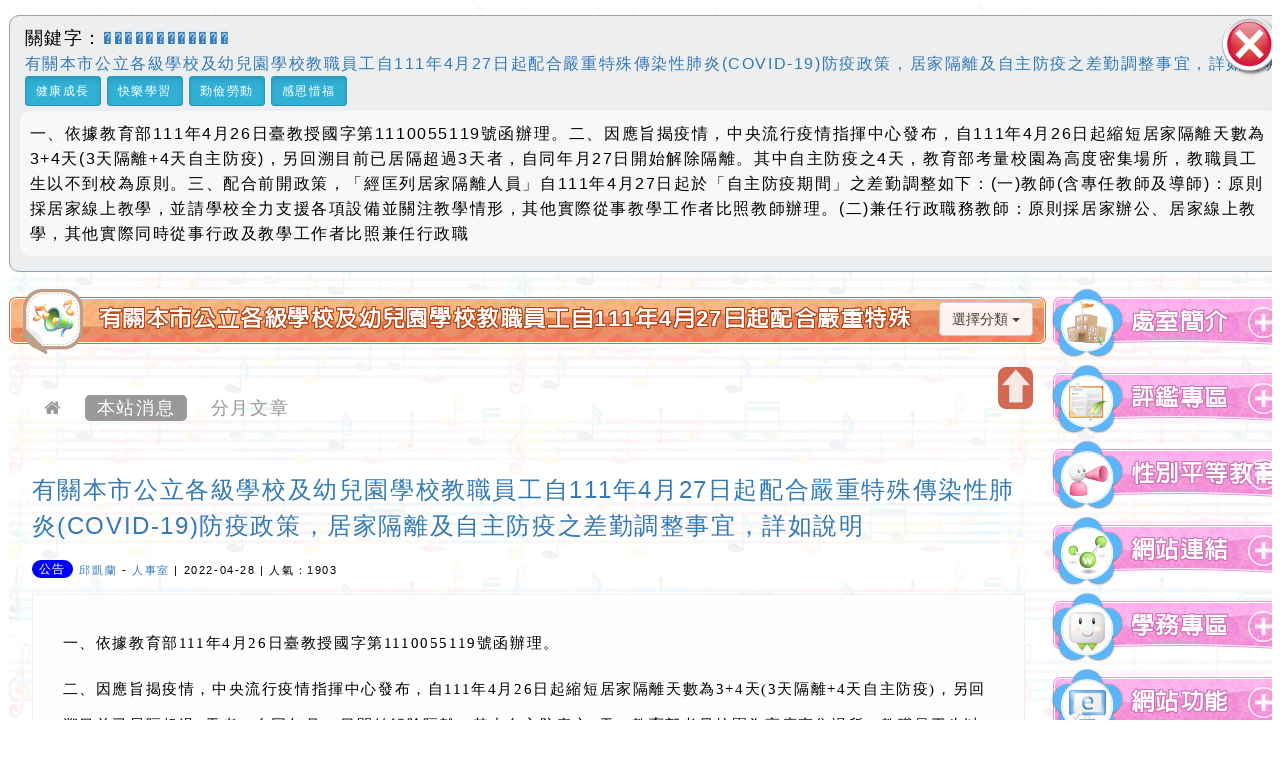

--- FILE ---
content_type: text/html; charset=UTF-8
request_url: https://www.dpes.tyc.edu.tw/modules/tadnews/index.php?ncsn=nsn=8&nsn=1954&keyword=%EF%BF%BD%EF%BF%BD%EF%BF%BD%EF%BF%BD%EF%BF%BD%EF%BF%BD%EF%BF%BD%EF%BF%BD%EF%BF%BD%EF%BF%BD%EF%BF%BD%EF%BF%BD
body_size: 93806
content:
<!doctype html><html lang="zh-TW">
<head>
<title>������������-有關本市公立各級學校及幼兒園學校教職員工自111年4月27日起配合嚴重特殊傳染性肺炎(COVID-19)防疫政策，居家隔離及自主防疫之差勤調整事宜，詳如說明:桃園市大坡國民小學</title>
<meta charset="UTF-8">
<meta name="robots" content="index,follow" />
<meta name="keywords" content="健康成長,快樂學習,勤儉勞動,感恩惜福" />
<meta name="description" content="一、依據教育部111年4月26日臺教授國字第1110055119號函辦理。二、因應旨揭疫情，中央流行疫情指揮中心發布，自111年4月26日起縮短居家隔離天數為3+4天(3天隔離+4天自主防疫)，另回溯目前已居隔超過3天者，自同年月27日開始解除隔離。其中自主防疫之4天，教育部考量校園為高度密集場所，教職員工生以不到校為原則。三、配合前開政策，「經匡列居家隔離人員」自111年4月27日起於「自主防疫期間」之差勤調整如下：(一)教師(含專任教師及導師)：原則採居家線上教學，並請學校全力支援各項設備並關注教學情形，其他實際從事教學工作者比照教師辦理。(二)兼任行政職務教師：原則採居家辦公、居家線上教學，其他實際同時從事行政及教學工作者比照兼任行政職" />
<meta name="rating" content="general" />
<meta name="author" content="XOOPS," />
<meta name="copyright" content="Copyright © 2001-2019" />
<meta name="generator" content="Powered by XOOPS 2.5.9and Neodw.com" />
<meta http-equiv="X-UA-Compatible" content="IE=edge,chrome=1">
<!-- FB  meta -->
<!-- 社群分享專用-->
<meta property="og:url"  content="http://www.dpes.tyc.edu.tw/modules/tadnews/index.php?ncsn=nsn=8&nsn=1954&keyword=%EF%BF%BD%EF%BF%BD%EF%BF%BD%EF%BF%BD%EF%BF%BD%EF%BF%BD%EF%BF%BD%EF%BF%BD%EF%BF%BD%EF%BF%BD%EF%BF%BD%EF%BF%BD" /> 
<meta property="og:type" content="article"/>
<meta property="og:title"  content="������������-有關本市公立各級學校及幼兒園學校教職員工自111年4月27日起配合嚴重特殊傳染性肺炎(COVID-19)防疫政策，居家隔離及自主防疫之差勤調整事宜，詳如說明:桃園市大坡國民小學"/>
<meta property="og:image" content="https://www.dpes.tyc.edu.tw/themes/neildpestycedu/default/logoimg.png" />
<meta  property="og:description" content="一、依據教育部111年4月26日臺教授國字第1110055119號函辦理。二、因應旨揭疫情，中央流行疫情指揮中心發布，自111年4月26日起縮短居家隔離天數為3+4天(3天隔離+4天自主防疫)，另回溯目前已居隔超過3天者，自同年月27日開始解除隔離。其中自主防疫之4天，教育部考量校園為高度密集場所，教職員工生以不到校為原則。三、配合前開政策，「經匡列居家隔離人員」自111年4月27日起於「自主防疫期間」之差勤調整如下：(一)教師(含專任教師及導師)：原則採居家線上教學，並請學校全力支援各項設備並關注教學情形，其他實際從事教學工作者比照教師辦理。(二)兼任行政職務教師：原則採居家辦公、居家線上教學，其他實際同時從事行政及教學工作者比照兼任行政職"/>
<meta property="og:site_name" content="桃園市大坡國民小學" />
<!-- Rss -->
<link rel="alternate" type="application/rss+xml" title="RSS" href="https://www.dpes.tyc.edu.tw/backend.php" />
<!-- icon -->
<link rel="icon" type="image/png" href="https://www.dpes.tyc.edu.tw/themes/neildpestycedu/default/icon.png" />
<link rel="stylesheet" media="all" type="text/css"  title="Style sheet" href="https://www.dpes.tyc.edu.tw/themes/neildpestycedu/default/xoops.css"/>
<!-- Bootstrap3 -->
<link href="https://www.dpes.tyc.edu.tw/modules/tadtools/bootstrap3/css/bootstrap.css" media="all" rel="stylesheet" />
<!-- Bootstrap3Adjustment -->
<link href="https://www.dpes.tyc.edu.tw/themes/neildpestycedu/computer/css/style/bootstrapadjustment.css" rel="stylesheet" media="all">
<!-- SmartMenus jQuery Bootstrap Addon CSS -->
<link href="https://www.dpes.tyc.edu.tw/modules/tadtools/smartmenus/addons/bootstrap/jquery.smartmenus.bootstrap.css" media="all" rel="stylesheet"/>
<!-- font-awesome -->
<link href="https://www.dpes.tyc.edu.tw/modules/tadtools/css/font-awesome/css/font-awesome.css" rel="stylesheet" media="all">


<!--module_header-->
<script src="https://www.dpes.tyc.edu.tw/include/xoops.js" type="text/javascript"></script>
<script src="https://www.dpes.tyc.edu.tw/themes/neildpestycedu/language/tchinese_utf8/script.js" type="text/javascript"></script>
<script src="https://www.dpes.tyc.edu.tw/themes/neildpestycedu/computer/js/jquery.js" type="text/javascript"></script>
<script src="https://www.dpes.tyc.edu.tw/modules/tadtools/Easy-Responsive-Tabs/js/easyResponsiveTabs.js" type="text/javascript"></script>
<script src="https://www.dpes.tyc.edu.tw/modules/tadtools/jqueryCookie/js.cookie.min.js" type="text/javascript"></script>
<script type="text/javascript">
//<![CDATA[

                $(document).ready(function(){
                  $('#lunch3Tab').easyResponsiveTabs({
                        tabidentify: 'vert',
                        type: 'default', //Types: default, vertical, accordion
                        width: 'auto',
                        fit: true,
                        closed: false,
                        activate: function(e) {
                            Cookies.remove('lunch3Tab_baseURI');
                            Cookies.set('lunch3Tab_baseURI', e.currentTarget.baseURI);
                        },
                        activetab_bg: '#FFFFFF',
                        inactive_bg: '#E0D9D9',
                        active_border_color: '#9C905C',
                        active_content_border_color: '#9C905C'
                    });
                });
            
//]]></script>
<script type="text/javascript">
//<![CDATA[

                $(document).ready(function(){
                  $('#kitchenTab').easyResponsiveTabs({
                        tabidentify: 'vert',
                        type: 'default', //Types: default, vertical, accordion
                        width: 'auto',
                        fit: true,
                        closed: false,
                        activate: function(e) {
                            Cookies.remove('kitchenTab_baseURI');
                            Cookies.set('kitchenTab_baseURI', e.currentTarget.baseURI);
                        },
                        activetab_bg: '#FFFFFF',
                        inactive_bg: '#E0D9D9',
                        active_border_color: '#9C905C',
                        active_content_border_color: '#9C905C'
                    });
                });
            
//]]></script>
<script src="https://www.dpes.tyc.edu.tw/modules/tadtools/syntaxhighlighter/scripts/shCore.js" type="text/javascript"></script>
<script src="https://www.dpes.tyc.edu.tw/modules/tadtools/syntaxhighlighter/scripts/shAutoloader.js" type="text/javascript"></script>
<script type="text/javascript">
//<![CDATA[

                  function path()
                  {
                    var args = arguments,
                    result = [];
                    for(var i = 0; i < args.length; i++)
                        result.push(args[i].replace('@', 'https://www.dpes.tyc.edu.tw/modules/tadtools/syntaxhighlighter/scripts/'));
                    return result
                  };

                  $(document).ready(function(){
                    SyntaxHighlighter.autoloader.apply(null, path(
                    'applescript            @shBrushAppleScript.js',
                    'actionscript3 as3      @shBrushAS3.js',
                    'bash shell             @shBrushBash.js',
                    'coldfusion cf          @shBrushColdFusion.js',
                    'cpp c                  @shBrushCpp.js',
                    'c# c-sharp csharp      @shBrushCSharp.js',
                    'css                    @shBrushCss.js',
                    'delphi pascal          @shBrushDelphi.js',
                    'diff patch pas         @shBrushDiff.js',
                    'erl erlang             @shBrushErlang.js',
                    'groovy                 @shBrushGroovy.js',
                    'java                   @shBrushJava.js',
                    'jfx javafx             @shBrushJavaFX.js',
                    'js jscript javascript  @shBrushJScript.js',
                    'perl pl                @shBrushPerl.js',
                    'php                    @shBrushPhp.js',
                    'text plain             @shBrushPlain.js',
                    'py python              @shBrushPython.js',
                    'ruby rails ror rb      @shBrushRuby.js',
                    'sass scss              @shBrushSass.js',
                    'scala                  @shBrushScala.js',
                    'sql                    @shBrushSql.js',
                    'vb vbnet               @shBrushVb.js',
                    'xml xhtml xslt html    @shBrushXml.js'
                    ));
                    SyntaxHighlighter.defaults['smart-tabs'] = true;
                    SyntaxHighlighter.defaults['tab-size'] = 2;
                    SyntaxHighlighter.defaults['toolbar'] = false;

                    SyntaxHighlighter.all();
                  });

                
//]]></script>
<script src="https://www.dpes.tyc.edu.tw/modules/tadtools/prism/prism.js" type="text/javascript"></script>
<script src="https://www.dpes.tyc.edu.tw/modules/tadtools/fancyBox/lib/jquery.mousewheel.pack.js" type="text/javascript"></script>
<script src="https://www.dpes.tyc.edu.tw/modules/tadtools/fancyBox/source/jquery.fancybox.js" type="text/javascript"></script>
<script type="text/javascript">
//<![CDATA[

              jQuery(document).ready(function(){
                $('.fancybox_nsn').fancybox({
                  fitToView : true,
                  width   : '640',
                  height    : '480',
                  
                  
                  autoSize  : false,
                  closeClick  : false,
                  openEffect  : 'none',
                  closeEffect : 'none'
                  
                  
                });
              });
          
//]]></script>
<script type="text/javascript" src="https://www.dpes.tyc.edu.tw/class/textsanitizer/image/image.js"></script>
<script src="https://www.dpes.tyc.edu.tw/browse.php?Frameworks/jquery/plugins/jquery.ui.js" type="text/javascript"></script>
<link rel="stylesheet" href="https://www.dpes.tyc.edu.tw/language/tchinese_utf8/style.css" type="text/css" />
<link rel="stylesheet" href="https://www.dpes.tyc.edu.tw/themes/neildpestycedu/language/tchinese_utf8/style.css" type="text/css" />
<link rel="stylesheet" href="https://www.dpes.tyc.edu.tw/modules/tadtools/Easy-Responsive-Tabs/css/easy-responsive-tabs.css" type="text/css" />
<link rel="stylesheet" href="https://www.dpes.tyc.edu.tw/media/font-awesome/css/font-awesome.min.css" type="text/css" />
<link rel="stylesheet" href="https://www.dpes.tyc.edu.tw/modules/tadtools/syntaxhighlighter/styles/shCore.css" type="text/css" />
<link rel="stylesheet" href="https://www.dpes.tyc.edu.tw/modules/tadtools/syntaxhighlighter/styles/shThemeMonokai.css" type="text/css" />
<link rel="stylesheet" href="https://www.dpes.tyc.edu.tw/modules/tadtools/prism/prism.css" type="text/css" />
<link rel="stylesheet" href="https://www.dpes.tyc.edu.tw/modules/tadtools/fancyBox/source/jquery.fancybox.css" type="text/css" />
<link rel="stylesheet" href="https://www.dpes.tyc.edu.tw/modules/tadtools/jquery/themes/base/jquery.ui.all.css" type="text/css" />
<link rel="stylesheet" href="https://www.dpes.tyc.edu.tw/modules/tadtools/bootstrap3/css/bootstrap.css" type="text/css" />
<link rel="stylesheet" href="https://www.dpes.tyc.edu.tw/modules/tadtools/css/fix-bootstrap.css" type="text/css" />





 
<!-- Bootstrap圖片播放器 -->


<!--themes CSS--->
<link href="https://www.dpes.tyc.edu.tw/themes/neildpestycedu/computer/css/style/style.css" rel="stylesheet" media="all">
<link href='https://www.dpes.tyc.edu.tw/themes/neildpestycedu/computer/css/modules/tadnews.css' rel='stylesheet' media='all'>


<!-- 載入 BootStrap所需的js --> 
  <!--Bootstrap js-->
<script src="https://www.dpes.tyc.edu.tw/modules/tadtools/bootstrap3/js/bootstrap.js"></script>

<!-- SmartMenus jQuery plugin -->
<script type="text/javascript" src="https://www.dpes.tyc.edu.tw/modules/tadtools/smartmenus/jquery.smartmenus.js"></script>

<!-- SmartMenus jQuery Bootstrap Addon -->
<script type="text/javascript" src="https://www.dpes.tyc.edu.tw/modules/tadtools/smartmenus/addons/bootstrap/jquery.smartmenus.bootstrap.js"></script> 



  <!-- 載入佈景所需的js --> 
  
<script type="text/javascript" src="https://www.dpes.tyc.edu.tw/themes/neildpestycedu/computer/js/kxbdSuperMarquee.js"></script>
<script type="text/javascript">
$(function(){
	//Marquee
	$('#marquee').kxbdSuperMarquee({
		isMarquee:true,
		isEqual:false,
		isEqual : true,
		scrollDelay: 50,
		scrollAmount:1,
		
		controlBtn:{up:'#goUM',down:'#goDM'},
		btnGo:{left:'#goL',right:'#goR'},
		direction:'left'
	});
});
</script>

<script src="https://www.dpes.tyc.edu.tw/themes/neildpestycedu/computer/js/jquery.mousewheel.js" type="text/javascript"></script>
<script src="https://www.dpes.tyc.edu.tw/themes/neildpestycedu/computer/js/smoothscroll/modernizr.js" type="text/javascript"></script>
<script src="https://www.dpes.tyc.edu.tw/themes/neildpestycedu/computer/js/smoothscroll/smoothscroll.js" type="text/javascript"></script>
<script type="text/javascript">
var $hash=location.hash;
var search= document.location.search;
if($hash){
location=search;
	}
</script>
<script>
var $di01="網站設計：Neil網站設計工坊";
var $di02="neildpestycedu佈景採用CC授權名標示─相同方式分享";
var $contentstrue="1";
var $ajaxurl="https://www.dpes.tyc.edu.tw/themes/neildpestycedu/program";
var $zoomwidth="";
var $scrollDelay="50"
var $direction="left";
var $xoopsdirname="tadnews";

</script>

<script type="text/javascript" src="https://www.dpes.tyc.edu.tw/themes/neildpestycedu/computer/js/zoom.js"></script>

<script src="https://www.dpes.tyc.edu.tw/themes/neildpestycedu/computer/js/logo/createjs-2015.11.26.min.js"></script>
<script>
var logoimgurl="https://www.dpes.tyc.edu.tw/themes/neildpestycedu/computer/img";
</script>
<script src="https://www.dpes.tyc.edu.tw/themes/neildpestycedu/computer/js/logo/neildpestycedu.js"></script>
<script src="https://www.dpes.tyc.edu.tw/themes/neildpestycedu/computer/js/logo/logo.js"></script>

<script type="text/javascript" src="https://www.dpes.tyc.edu.tw/themes/neildpestycedu/computer/js/customize.js"></script>




</head>
<body onLoad="init();" id="tadnews" class="zh-TW  Chrome  computer  ">
<div id="toplayerdiv" class="box1 nozoom ">



<hgroup id="topheaderdiv">


<div id='updatenotice'></div>








 
<div class="slowdiv0 slowdiv1" style=display:blocks;  opacity:1;>
<div id="keywordsdiv"   >
<div id="slowdivbotton1" class="kclose eachclass">
<a title="關閉區塊" mane="#NO">
關閉區塊</a></div>
<h1><strong>關鍵字：<a href="https://www.dpes.tyc.edu.tw/" title="������������" >������������</a></strong></h1>
<h2><strong><a href="http://www.dpes.tyc.edu.tw/modules/tadnews/index.php?ncsn=nsn=8&nsn=1954&keyword=%EF%BF%BD%EF%BF%BD%EF%BF%BD%EF%BF%BD%EF%BF%BD%EF%BF%BD%EF%BF%BD%EF%BF%BD%EF%BF%BD%EF%BF%BD%EF%BF%BD%EF%BF%BD" title="有關本市公立各級學校及幼兒園學校教職員工自111年4月27日起配合嚴重特殊傳染性肺炎(COVID-19)防疫政策，居家隔離及自主防疫之差勤調整事宜，詳如說明" >有關本市公立各級學校及幼兒園學校教職員工自111年4月27日起配合嚴重特殊傳染性肺炎(COVID-19)防疫政策，居家隔離及自主防疫之差勤調整事宜，詳如說明</a></strong><strong><a title='健康成長' class='btn btn-info btn-sm active' href='http://www.dpes.tyc.edu.tw/modules/tadnews/index.php?keyword=健康成長'>健康成長</a></strong> <strong><a title='快樂學習' class='btn btn-info btn-sm active' href='http://www.dpes.tyc.edu.tw/modules/tadnews/index.php?keyword=快樂學習'>快樂學習</a></strong> <strong><a title='勤儉勞動' class='btn btn-info btn-sm active' href='http://www.dpes.tyc.edu.tw/modules/tadnews/index.php?keyword=勤儉勞動'>勤儉勞動</a></strong> <strong><a title='感恩惜福' class='btn btn-info btn-sm active' href='http://www.dpes.tyc.edu.tw/modules/tadnews/index.php?keyword=感恩惜福'>感恩惜福</a></strong> </h2>
<h3><strong>一、依據教育部111年4月26日臺教授國字第1110055119號函辦理。二、因應旨揭疫情，中央流行疫情指揮中心發布，自111年4月26日起縮短居家隔離天數為3+4天(3天隔離+4天自主防疫)，另回溯目前已居隔超過3天者，自同年月27日開始解除隔離。其中自主防疫之4天，教育部考量校園為高度密集場所，教職員工生以不到校為原則。三、配合前開政策，「經匡列居家隔離人員」自111年4月27日起於「自主防疫期間」之差勤調整如下：(一)教師(含專任教師及導師)：原則採居家線上教學，並請學校全力支援各項設備並關注教學情形，其他實際從事教學工作者比照教師辦理。(二)兼任行政職務教師：原則採居家辦公、居家線上教學，其他實際同時從事行政及教學工作者比照兼任行政職</strong></h3>
</div>
</div> 

<div id="xo-searchdiv" class="slowdiv2 slowdiv3">
<div id="slowdivbotton3" class="kclose eachclass">
<a title="關閉區塊" mane="#NO">
關閉區塊</a></div>
<form  action="https://www.dpes.tyc.edu.tw/search.php" method="get">
<span>網站搜尋：</span>
<input type="search" name="query"    placeholder="請輸入搜尋關鍵字"  /><input type="hidden" name="action" value="results" />
<button type="submit" value="送出搜尋" title="送出搜尋" >送出搜尋</button> 
</form>
</div> 
</hgroup> 
<div id="menutbl">
<div id='himglc'>
<div id="headerform">
<div class="dropdown">
  <button class="btn btn-default dropdown-toggle" type="button" id="dropdownMenu1" data-toggle="dropdown" aria-haspopup="true" aria-expanded="true">
    網站選單
    <span class="caret"></span>
  </button>
 
      
  <ul class="dropdown-menu" aria-labelledby="dropdownMenu1">
    <li><a title="返回首頁" href="https://www.dpes.tyc.edu.tw/index.php">返回首頁</a></li>

 

  
<li> <a title="網站登入" href="https://www.dpes.tyc.edu.tw/user.php">網站登入 </a></li>
 

<li><a title="流量統計" href="https://www.dpes.tyc.edu.tw/modules/logcounterx/">流量統計</a></li>

<li> <a title="網站導覽" href="https://www.dpes.tyc.edu.tw/modules/sitemap/">網站導覽</a> </li>

  </ul>
    
  
  
  
  
  
  
  
  
  
  
  
  
</div>
</div>




  


 



<ul class='menu'>
  


<style type="text/css"> <!-- 


	
#divu1{
width: auto;
position: absolute;
left: 0px;
top: 69px;
z-index: 100;
}

#divub1{
position: absolute;	
width: 100%;
left: 220px;
top: 0px; 
z-index: 100;
}
--> 
</style> 


<li><a target='_self' href='#NO'>學校簡介</a><div id=separated></div>

<ul id="divu1">
  
<li class="parenta" onmouseover="this.className='parentaOn'" onmouseout="this.className='parenta'">

<a target='_self' href='https://www.dpes.tyc.edu.tw/modules/tadnews/page.php?ncsn=2&nsn=1'>學校特色</a>
<ul id="divub1">
 
</ul>

</li>
   
<li class="parenta" onmouseover="this.className='parentaOn'" onmouseout="this.className='parenta'">

<a target='_self' href='https://www.dpes.tyc.edu.tw/modules/tadnews/page.php?ncsn=2&nsn=2'>校史沿革</a>
<ul id="divub1">
 
</ul>

</li>
   
<li class="parenta" onmouseover="this.className='parentaOn'" onmouseout="this.className='parenta'">

<a target='_self' href='https://www.dpes.tyc.edu.tw/modules/tadnews/page.php?ncsn=2&nsn=3'>學校願景</a>
<ul id="divub1">
 
</ul>

</li>
   
<li class="parenta" onmouseover="this.className='parentaOn'" onmouseout="this.className='parenta'">

<a target='_self' href='https://www.dpes.tyc.edu.tw/modules/tadnews/page.php?ncsn=2&nsn=4'>學校學區</a>
<ul id="divub1">
 
</ul>

</li>
   
<li class="parenta" onmouseover="this.className='parentaOn'" onmouseout="this.className='parenta'">

<a target='_self' href='#NO'>班級網頁</a>
<ul id="divub1">
<li><a target='_blank' href='https://www.facebook.com/%E6%A1%83%E5%9C%92%E5%B8%82%E5%A4%A7%E5%9D%A1%E5%9C%8B%E5%B0%8F-282885035155759/'>大坡國小</a>
</li>
 <li><a target='_blank' href='https://www.facebook.com/dapokindergarten/?eid=ARBSIODrs_jZJ-QgcFPpGKUDBWx_n05zDFn8dAOdaoxMrbsFFPP8zq7ZledNzFKOBG4reSpOaf_4l0Dx'>大坡附幼</a>
</li>
 <li><a target='_blank' href='https://www.facebook.com/dpes.fiveb'>一年忠班</a>
</li>
 <li><a target='_blank' href='https://www.facebook.com/profile.php?id=61551448841140&mibextid=ZbWKwL'>二年忠班</a>
</li>
 <li><a target='_blank' href='#NO'>三年忠班</a>
</li>
 <li><a target='_blank' href='https://www.facebook.com/profile.php?id=61550469279143&mibextid=LQQJ4d'>四年忠班</a>
</li>
 <li><a target='_blank' href='https://www.facebook.com/profile.php?id=61550099592600&mibextid=ZbWKwL'>五年忠班</a>
</li>
 <li><a target='_blank' href='https://www.facebook.com/profile.php?id=61550099592600&mibextid=ZbWKwL'>六年忠班</a>
</li>
  
</ul>

</li>
   
</ul>




</li>

   


<style type="text/css"> <!-- 


	
#divu2{
width: auto;
position: absolute;
left: 0px;
top: 69px;
z-index: 200;
}

#divub2{
position: absolute;	
width: 100%;
left: 220px;
top: 0px; 
z-index: 200;
}
--> 
</style> 


<li><a target='_self' href='https://www.dpes.tyc.edu.tw/modules/tadnews/index.php?ncsn=1'>最新消息</a><div id=separated></div>

<ul id="divu2">
  
<li class="parenta" onmouseover="this.className='parentaOn'" onmouseout="this.className='parenta'">

<a target='_self' href='https://www.dpes.tyc.edu.tw/modules/tadnews/index.php?ncsn=3'>校長室新聞</a>
<ul id="divub2">
 
</ul>

</li>
   
<li class="parenta" onmouseover="this.className='parentaOn'" onmouseout="this.className='parenta'">

<a target='_self' href='https://www.dpes.tyc.edu.tw/modules/tadnews/index.php?ncsn=4'>教導處新聞</a>
<ul id="divub2">
 
</ul>

</li>
   
<li class="parenta" onmouseover="this.className='parentaOn'" onmouseout="this.className='parenta'">

<a target='_self' href='https://www.dpes.tyc.edu.tw/modules/tadnews/index.php?ncsn=5'>總務處新聞</a>
<ul id="divub2">
 
</ul>

</li>
   
<li class="parenta" onmouseover="this.className='parentaOn'" onmouseout="this.className='parenta'">

<a target='_self' href='https://www.dpes.tyc.edu.tw/modules/tadnews/index.php?ncsn=7'>會計室新聞</a>
<ul id="divub2">
 
</ul>

</li>
   
<li class="parenta" onmouseover="this.className='parentaOn'" onmouseout="this.className='parenta'">

<a target='_self' href='https://www.dpes.tyc.edu.tw/modules/tadnews/index.php?ncsn=8'>人事室新聞</a>
<ul id="divub2">
 
</ul>

</li>
   
<li class="parenta" onmouseover="this.className='parentaOn'" onmouseout="this.className='parenta'">

<a target='_self' href='https://www.dpes.tyc.edu.tw/modules/tadnews/index.php?ncsn=9'>輔導室新聞</a>
<ul id="divub2">
 
</ul>

</li>
   
</ul>




</li>

   


<style type="text/css"> <!-- 


	
#divu3{
width: auto;
position: absolute;
left: 0px;
top: 69px;
z-index: 300;
}

#divub3{
position: absolute;	
width: 100%;
left: 220px;
top: 0px; 
z-index: 300;
}
--> 
</style> 


<li><a target='_self' href='#NO'>教師專區</a><div id=separated></div>

<ul id="divu3">
  
<li class="parenta" onmouseover="this.className='parentaOn'" onmouseout="this.className='parenta'">

<a target='_blank' href='https://tycg.cloudhr.tw/TY_SCHOOL/login.aspx'>雲端差勤管理系統</a>
<ul id="divub3">
 
</ul>

</li>
   
<li class="parenta" onmouseover="this.className='parentaOn'" onmouseout="this.className='parenta'">

<a target='_self' href='https://www.dpes.tyc.edu.tw/modules/tad_uploader/index.php'>網路硬碟</a>
<ul id="divub3">
 
</ul>

</li>
   
<li class="parenta" onmouseover="this.className='parentaOn'" onmouseout="this.className='parenta'">

<a target='_blank' href='http://nas.dpes.tyc.edu.tw:5000/'>大坡雲端印碟</a>
<ul id="divub3">
 
</ul>

</li>
   
<li class="parenta" onmouseover="this.className='parentaOn'" onmouseout="this.className='parenta'">

<a target='_blank' href='https://cirn.moe.edu.tw/Facet/Home/index.aspx?HtmlName=Home&'>CIRN資源整合平台</a>
<ul id="divub3">
 
</ul>

</li>
   
<li class="parenta" onmouseover="this.className='parentaOn'" onmouseout="this.className='parenta'">

<a target='_blank' href='https://csrc.edu.tw/'>安全暨災害防救通報</a>
<ul id="divub3">
 
</ul>

</li>
   
<li class="parenta" onmouseover="this.className='parentaOn'" onmouseout="this.className='parenta'">

<a target='_blank' href='http://odis.tycg.gov.tw/'>公文整合系統</a>
<ul id="divub3">
<li><a target='_blank' href='http://attach.tycg.gov.tw/SEND/GDMS_PRO_SENDATT.aspx'>公文大附件下載系統</a>
</li>
  
</ul>

</li>
   
<li class="parenta" onmouseover="this.className='parentaOn'" onmouseout="this.className='parenta'">

<a target='_blank' href='https://sso.tyc.edu.tw/TYESSO/Azman/PersonalMy.aspx'>單一認證授權平台</a>
<ul id="divub3">
<li><a target='_blank' href='https://doc.tyc.edu.tw/'>教育局線上填報暨通知</a>
</li>
 <li><a target='_blank' href='https://star.tyc.edu.tw/TYESS/web/#/'>桃園市立國中小學雲端學務整合系統</a>
</li>
 <li><a target='_blank' href='https://sso.tyc.edu.tw/TYESSO/Azman/PersonalMy.aspx'>生親師資訊管理系統</a>
</li>
  
</ul>

</li>
   
<li class="parenta" onmouseover="this.className='parentaOn'" onmouseout="this.className='parenta'">

<a target='_blank' href='#NO'>研習報名網站</a>
<ul id="divub3">
<li><a target='_blank' href='https://teos.tyc.edu.tw/login.php?teos_page=manager&teos_group=teacher'>桃園市教師研習(舊)</a>
</li>
 <li><a target='_blank' href='https://drp.tyc.edu.tw/TYDRP/Index.aspx'>桃園市教師研習(新)</a>
</li>
 <li><a target='_blank' href='https://www4.inservice.edu.tw/'>全國教師在職進修</a>
</li>
 <li><a target='_blank' href='https://www.set.edu.tw/'>特教通報網</a>
</li>
  
</ul>

</li>
   
<li class="parenta" onmouseover="this.className='parentaOn'" onmouseout="this.className='parenta'">

<a target='_blank' href='https://proteacher.moe.edu.tw/'>教師專業發展支持作業平台</a>
<ul id="divub3">
 
</ul>

</li>
   
<li class="parenta" onmouseover="this.className='parentaOn'" onmouseout="this.className='parenta'">

<a target='_blank' href='https://docs.google.com/document/d/1JLlMJrJ6DGyAX7nPYS4OFjPw5Ryz1YM8H6viqfnFPGY/edit'>數位學習精進方案軟體</a>
<ul id="divub3">
 
</ul>

</li>
   
</ul>




</li>

   


<style type="text/css"> <!-- 


	
#divu4{
width: auto;
position: absolute;
left: 0px;
top: 69px;
z-index: 400;
}

#divub4{
position: absolute;	
width: 100%;
left: 220px;
top: 0px; 
z-index: 400;
}
--> 
</style> 


<li><a target='_blank' href='#NO'>政府資訊公開</a><div id=separated></div>

<ul id="divu4">
  
<li class="parenta" onmouseover="this.className='parentaOn'" onmouseout="this.className='parenta'">

<a target='_blank' href='https://www.dpes.tyc.edu.tw/modules/tadnews/index.php?ncsn=9&nsn=3729'>校園行動載具使用規範</a>
<ul id="divub4">
 
</ul>

</li>
   
<li class="parenta" onmouseover="this.className='parentaOn'" onmouseout="this.className='parenta'">

<a target='_self' href='https://www.dpes.tyc.edu.tw/modules/tad_uploader/index.php?of_cat_sn=3'>教科書版本</a>
<ul id="divub4">
 
</ul>

</li>
   
<li class="parenta" onmouseover="this.className='parentaOn'" onmouseout="this.className='parenta'">

<a target='_self' href='#NO'>財務公告</a>
<ul id="divub4">
<li><a target='_blank' href='https://www.dpes.tyc.edu.tw/modules/tadnews/index.php?nsn=1794'>預算</a>
</li>
 <li><a target='_blank' href='https://www.dpes.tyc.edu.tw/modules/tadnews/index.php?nsn=1793'>會計月報</a>
</li>
 <li><a target='_blank' href='https://www.dpes.tyc.edu.tw/modules/tadnews/index.php?nsn=1795'>決算</a>
</li>
  
</ul>

</li>
   
<li class="parenta" onmouseover="this.className='parentaOn'" onmouseout="this.className='parenta'">

<a target='_self' href='https://www.dpes.tyc.edu.tw/modules/tadnews/index.php?ncsn=9&nsn=2589'>性騷擾或性霸凌防治</a>
<ul id="divub4">
 
</ul>

</li>
   
</ul>




</li>

   


<style type="text/css"> <!-- 


#divu5{
width: auto;
position: absolute;
left: -20px;
top: 69px;
z-index: 500;
}

#divub5{
position: absolute;	
width: 100%;
left: -220px;
top: -0px; 
z-index: 500;
}
	
--> 
</style> 


<li><a target='_self' href='https://www.dpes.tyc.edu.tw/modules/tadgallery/'>大坡相簿</a><div id=separated></div>

<ul id="divu5">
  
</ul>




</li>

   


<style type="text/css"> <!-- 


#divu6{
width: auto;
position: absolute;
left: -20px;
top: 69px;
z-index: 600;
}

#divub6{
position: absolute;	
width: 100%;
left: -220px;
top: -0px; 
z-index: 600;
}
	
--> 
</style> 


<li><a target='_blank' href='https://drive.google.com/drive/folders/1JNwzGkibcDVrhb-GFLtDepnaM24zSbjn'>課程計畫</a>

<ul id="divu6">
  
</ul>




</li>

    
</ul>
<div style='clear:both;'></div>
</div>


</div>















<div id="tpl-content">

<div id='frametopl'></div><div id='framebottoml'></div><div id='frametopr'></div><div id='framebottomr'></div><div id='leftframe'></div><div id='righttframe'></div>
<header id="header">

<div id="toplogo">
<div id="logotext" >歡迎參觀：桃園市大坡國民小學網站</div>
<div id="logobottom"><a href="https://www.dpes.tyc.edu.tw/">歡迎參觀：桃園市大坡國民小學網站</a></div>
<div id="imgbox" style="width:1280px; height:168px">
		<canvas id="imgboxcanvas" width="1280" height="168" style="position: absolute; display: block; "></canvas>
		<div id="dom_overlay_container" style="pointer-events:none; overflow:hidden; width:1280px; height:168px; position: absolute; left: 0px; top: 0px; display: block;">
		</div>
	</div>

</div>

 


<div id="slowdivbotton0" class="eachclass" title="網站關鍵字說明"></div>
<div title="開啟網站搜尋" id="slowdivbotton2" class="eachclass"></div>



<div id="playerimgdiv"> 
<div id='playerimgdivmode'>
<div id="myCarousel" class="carousel slide slideshow" data-ride="carousel">
<!-- Indicators -->
<ol class="carousel-indicators">
<li class="active" data-slide-to="0" data-target="#myCarousel"></li>
<li class="" data-slide-to="1" data-target="#myCarousel"></li>
<li class="" data-slide-to="2" data-target="#myCarousel"></li>
<li class="" data-slide-to="3" data-target="#myCarousel"></li>
<li class="" data-slide-to="4" data-target="#myCarousel"></li>
</ol><div class="carousel-inner">
<div class="item active"> <a  href="" target="_self" title="播放器圖片01"  ><img  src="https://www.dpes.tyc.edu.tw/uploads/neildpestycedu/p1.jpg?state=05:05:44"></a>   
</div>


<div class="item"> <a  href="" target="_self" title="播放器圖片02"  ><img  src="https://www.dpes.tyc.edu.tw/uploads/neildpestycedu/p2.jpg?state=05:05:44"></a>   
</div>


<div class="item"> <a  href="" target="_self" title="播放器圖片03"  ><img  src="https://www.dpes.tyc.edu.tw/uploads/neildpestycedu/p3.jpg?state=05:05:44"></a>   
</div>


<div class="item"> <a  href="" target="_self" title="播放器圖片04"  ><img  src="https://www.dpes.tyc.edu.tw/uploads/neildpestycedu/p4.jpg?state=05:05:44"></a>   
</div>


<div class="item"> <a  href="" target="_self" title="播放器圖片05"  ><img  src="https://www.dpes.tyc.edu.tw/uploads/neildpestycedu/p5.jpg?state=05:05:44"></a>   
</div>


</div>


</div>
  
</div> 
          
<div id='marqueetop'> <div id="marquee" class="marqueestyle1"><ul>
  	                        
                       <li><div id='marqueebox'><div><a title="行人不滑手機，幸福安全同行。  交通部及桃園市政府關心您！ " target="_self" href="" >[2026-01-16]-行人不滑手機，幸福安全同行。  交通部及桃園市政府關心您！ </a></div></div></li>
						                        
                       <li><div id='marqueebox'><div><a title="閃光紅燈亮，確認再前行。    交通部及桃園市政府關心您！" target="_self" href="" >[2026-01-16]-閃光紅燈亮，確認再前行。    交通部及桃園市政府關心您！</a></div></div></li>
						                        
                       <li><div id='marqueebox'><div><a title="微電車戴安全帽，合法上路最可靠。  交通部及桃園市政府關心您！" target="_self" href="" >[2026-01-16]-微電車戴安全帽，合法上路最可靠。  交通部及桃園市政府關心您！</a></div></div></li>
						                        
                       <li><div id='marqueebox'><div><a title="任何人不得使用類菸品（含電子煙）及未經核定通過健康風險評估審查之指定菸品（含加熱菸），最高可罰1萬元" target="_self" href="" >[2025-10-08]-任何人不得使用類菸品（含電子煙）及未經核定通過健康風險評估審查之指定菸品（含加熱菸），最高可罰1萬元</a></div></div></li>
						                        
                       <li><div id='marqueebox'><div><a title="防制數位性別暴力，不點閱、不下載、不分享、不譴責被害人，求助專線110 / 113。" target="_self" href="" >[2023-07-11]-防制數位性別暴力，不點閱、不下載、不分享、不譴責被害人，求助專線110 / 113。</a></div></div></li>
						                        
                       <li><div id='marqueebox'><div><a title="檢察出擊詐騙出局。檢舉詐騙管道：直接撥打165專線；檢舉毒品專線：0800-024-099，撥通後再按2" target="_self" href="" >[2024-08-23]-檢察出擊詐騙出局。檢舉詐騙管道：直接撥打165專線；檢舉毒品專線：0800-024-099，撥通後再按2</a></div></div></li>
						                        
                       <li><div id='marqueebox'><div><a title="「網路奇怪術語 提高警覺小心」，網路平台可能暗藏毒品暗號，對於各式奇怪的暗語要提高警覺。教育部，關心您。" target="_self" href="" >[2023-06-15]-「網路奇怪術語 提高警覺小心」，網路平台可能暗藏毒品暗號，對於各式奇怪的暗語要提高警覺。教育部，關心您。</a></div></div></li>
						                        
                       <li><div id='marqueebox'><div><a title="不自拍、不傳送、不持有18歲以下兒少隱私照片。" target="_self" href="" >[2025-07-22]-不自拍、不傳送、不持有18歲以下兒少隱私照片。</a></div></div></li>
						                        
                       <li><div id='marqueebox'><div><a title="愛吃檳榔真傷牙 血盆大口真不雅。" target="_self" href="" >[2025-02-07]-愛吃檳榔真傷牙 血盆大口真不雅。</a></div></div></li>
						                        
                       <li><div id='marqueebox'><div><a title="遠離惡視力，上網30分鐘，眼睛休息10分鐘。" target="_self" href="" >[2023-07-11]-遠離惡視力，上網30分鐘，眼睛休息10分鐘。</a></div></div></li>
						                        
                       <li><div id='marqueebox'><div><a title="反毒品、反詐騙、拒幫派、不援交，保護自己青春不悔恨。" target="_self" href="" >[2024-11-12]-反毒品、反詐騙、拒幫派、不援交，保護自己青春不悔恨。</a></div></div></li>
						                        
                       <li><div id='marqueebox'><div><a title="電子煙有致癌、爆炸等危害，且無法戒菸！" target="_self" href="" >[2025-02-07]-電子煙有致癌、爆炸等危害，且無法戒菸！</a></div></div></li>
						                        
                       <li><div id='marqueebox'><div><a title="青少年沒有安全飲酒量，不喝酒最健康" target="_self" href="" >[2025-01-17]-青少年沒有安全飲酒量，不喝酒最健康</a></div></div></li>
						                        
                       <li><div id='marqueebox'><div><a title="預防代謝症候群，腰圍不超過80（女生）、90（男生）公分。" target="_self" href="" >[2024-06-05]-預防代謝症候群，腰圍不超過80（女生）、90（男生）公分。</a></div></div></li>
						                        
                       <li><div id='marqueebox'><div><a title="桃園無菸，健康加倍，呼吸純淨更到位！" target="_self" href="" >[2025-07-15]-桃園無菸，健康加倍，呼吸純淨更到位！</a></div></div></li>
						                        
                       <li><div id='marqueebox'><div><a title="每週運動150分鐘，健康生活一輩子。" target="_self" href="" >[2024-07-01]-每週運動150分鐘，健康生活一輩子。</a></div></div></li>
						                        
                       <li><div id='marqueebox'><div><a title="淨零綠生活，惜食零浪費；廚餘全回收，永續愛地球。" target="_self" href="" >[2025-05-01]-淨零綠生活，惜食零浪費；廚餘全回收，永續愛地球。</a></div></div></li>
						                        
                       <li><div id='marqueebox'><div><a title="防治腸病毒定期用1000PPM漂白水（漂白水與水1:50）消毒環境，桃園市政府關心您！" target="_self" href="" >[2025-04-30]-防治腸病毒定期用1000PPM漂白水（漂白水與水1:50）消毒環境，桃園市政府關心您！</a></div></div></li>
						                        
                       <li><div id='marqueebox'><div><a title="別用檳榔交朋友! 檳有情，癌無義！" target="_self" href="" >[2025-01-17]-別用檳榔交朋友! 檳有情，癌無義！</a></div></div></li>
						                        
                       <li><div id='marqueebox'><div><a title="水資源有限，請節約用水" target="_self" href="" >[2024-03-07]-水資源有限，請節約用水</a></div></div></li>
										
	
  </ul>
</div>

           </div>   

         
 </div>
 








 

</header> 
<!--內容區塊開始-->


  <section>

    <div id="xo-page" class="table">
      <div class="tr"> 
         



         <div id="rdivtrue">
     
 
                 
    
         

 <article id="xo-content" class='indexphp'>

<div id="topbox">  <a title="開啟上方區塊"  href="#">開啟上方區塊</a></div>
   

    
               <div id="modulesort" class="dropdown">
  <button class="btn btn-default dropdown-toggle" type="button" id="dropdownMenu1" data-toggle="dropdown" aria-expanded="true"> 
   選擇分類
    <span class="caret"></span>
  </button>  
  <ul class="dropdown-menu" role="menu" aria-labelledby="dropdownMenu1">
 <li role='presentation'><a title='返回本站消息首頁' role='menuitem' tabindex='-1' href='https://www.dpes.tyc.edu.tw/modules/tadnews'>  返回本站消息首頁</a></li>
    <li role='presentation'><a title='最新消息' role='menuitem' tabindex='-1' href='https://www.dpes.tyc.edu.tw/modules/tadnews/index.php?ncsn=1'>最新消息</a></li><li role='presentation'><a title='校長室' role='menuitem' tabindex='-1' href='https://www.dpes.tyc.edu.tw/modules/tadnews/index.php?ncsn=3'>校長室</a></li><li role='presentation'><a title='教導處' role='menuitem' tabindex='-1' href='https://www.dpes.tyc.edu.tw/modules/tadnews/index.php?ncsn=4'>教導處</a></li><li role='presentation'><a title='總務處' role='menuitem' tabindex='-1' href='https://www.dpes.tyc.edu.tw/modules/tadnews/index.php?ncsn=5'>總務處</a></li><li role='presentation'><a title='學務處' role='menuitem' tabindex='-1' href='https://www.dpes.tyc.edu.tw/modules/tadnews/index.php?ncsn=6'>學務處</a></li><li role='presentation'><a title='會計室' role='menuitem' tabindex='-1' href='https://www.dpes.tyc.edu.tw/modules/tadnews/index.php?ncsn=7'>會計室</a></li><li role='presentation'><a title='人事室' role='menuitem' tabindex='-1' href='https://www.dpes.tyc.edu.tw/modules/tadnews/index.php?ncsn=8'>人事室</a></li><li role='presentation'><a title='輔導室' role='menuitem' tabindex='-1' href='https://www.dpes.tyc.edu.tw/modules/tadnews/index.php?ncsn=9'>輔導室</a></li><li role='presentation'><a title='幼兒園' role='menuitem' tabindex='-1' href='https://www.dpes.tyc.edu.tw/modules/tadnews/index.php?ncsn=10'>幼兒園</a></li>
  </ul>
</div>

     <h3 class="block-title"><span><a title="有關本市公立各級學校及幼兒園學校教職員工自111年4月27日起配合嚴重特殊傳染性肺炎(COVID-19)防疫政策，居家隔離及自主防疫之差勤調整事宜，詳如說明:桃園市大坡國民小學-������������" href="http://www.dpes.tyc.edu.tw/modules/tadnews/index.php?ncsn=nsn=8&nsn=1954&keyword=%EF%BF%BD%EF%BF%BD%EF%BF%BD%EF%BF%BD%EF%BF%BD%EF%BF%BD%EF%BF%BD%EF%BF%BD%EF%BF%BD%EF%BF%BD%EF%BF%BD%EF%BF%BD">有關本市公立各級學校及幼兒園學校教職員工自111年4月27日起配合嚴重特殊傳染性肺炎(COVID-19)防疫政策，居家隔離及自主防疫之差勤調整事宜，詳如說明:桃園市大坡國民小學-������������</a></span></h3>
                  <div class="blockcontent">  
                        
                   <p>

        <style>
        .toolbar_bootstrap_nav {
          position: relative;
          margin: 20px 0;
        }
        .toolbar_bootstrap_nav ul {
          margin: 0;
          padding: 0;
        }
        .toolbar_bootstrap_nav li {
          margin: 0 5px 10px 0;
          padding: 0;
          list-style: none;
          display: inline-block;
        }
        .toolbar_bootstrap_nav a {
          padding: 3px 12px;
          text-decoration: none;
          color: #999;
          line-height: 100%;
        }
        .toolbar_bootstrap_nav a:hover {
          color: #000;
        }
        .toolbar_bootstrap_nav .current a {
          background: #999;
          color: #fff;
          border-radius: 5px;
        }

        </style>

        <div class='row'>
          <div class='col-sm-12'>
            <nav class='toolbar_bootstrap_nav'>
              <ul>
                <li><a href='index.php' title='回首頁'><i class='fa fa-home'></i></a></li>
                  <li class='current'><a href='https://www.dpes.tyc.edu.tw/modules/tadnews/index.php'>本站消息</a></li>
                
                  <li ><a href='https://www.dpes.tyc.edu.tw/modules/tadnews/archive.php'>分月文章</a></li>
                
              </ul>
            </nav>
          </div>
        </div>
</p>


<script>
        function delete_tad_news_func(nsn){
          var sure = window.confirm('確定要刪除此資料？');
          if (!sure)  return;
          location.href="/modules/tadnews/index.php?op=delete_tad_news&nsn=" + nsn;
        }
        </script>



      
      <div class="row">
        <div class="col-sm-12">
          <div >
            <h2 style="padding:10px 0px;">
              <a href="https://www.dpes.tyc.edu.tw/modules/tadnews/index.php?nsn=1954" style="font-size: 24px;  font-weight: normal; line-height: 150%;">
              有關本市公立各級學校及幼兒園學校教職員工自111年4月27日起配合嚴重特殊傳染性肺炎(COVID-19)防疫政策，居家隔離及自主防疫之差勤調整事宜，詳如說明
              </a>
            </h2>
          </div>
        </div>
      </div>


      <div class="row">
        <div class="col-sm-9">
          <a class='badge' style='background-color:blue;font-weight:normal;color:white;text-shadow:none;' href='https://www.dpes.tyc.edu.tw/modules/tadnews/index.php?tag_sn=1'>公告</a>
          <span style="font-size: 11px;">
            <a href="https://www.dpes.tyc.edu.tw/userinfo.php?uid=16">邱凱蘭</a> - <a href="https://www.dpes.tyc.edu.tw/modules/tadnews/index.php?ncsn=8">人事室</a> | 2022-04-28 | 人氣：1903

          </span>
        </div>

        <div class="col-sm-3">
          <div class="pull-right"></div>
        </div>
      </div>

      <div class="row">
        <div class="col-sm-12">
          <div style="border:1px solid #efefef; background-color: #fefefe; padding: 30px; margin:10px auto; line-height: 2em; font-weight: normal; ">
            
            <p><span style="font-family:新細明體,serif;"><span style="font-size:11.0pt;">一、依據教育部</span></span><span style="font-family:fki符號;"><span style="font-size:11.0pt;">111</span></span><span style="font-family:新細明體,serif;"><span style="font-size:11.0pt;">年</span></span><span style="font-family:fki符號;"><span style="font-size:11.0pt;">4</span></span><span style="font-family:新細明體,serif;"><span style="font-size:11.0pt;">月</span></span><span style="font-family:fki符號;"><span style="font-size:11.0pt;">26</span></span><span style="font-family:新細明體,serif;"><span style="font-size:11.0pt;">日臺教授國字第</span></span><span style="font-family:fki符號;"><span style="font-size:11.0pt;">1110055119</span></span><span style="font-family:新細明體,serif;"><span style="font-size:11.0pt;">號函辦理。</span></span>&nbsp;</p>

<p><span style="font-family:新細明體,serif;"><span style="font-size:11.0pt;">二、因應旨揭疫情，中央流行疫情指揮中心發布，自</span></span><span style="font-family:fki符號;"><span style="font-size:11.0pt;">111</span></span><span style="font-family:新細明體,serif;"><span style="font-size:11.0pt;">年</span></span><span style="font-family:fki符號;"><span style="font-size:11.0pt;">4</span></span><span style="font-family:新細明體,serif;"><span style="font-size:11.0pt;">月</span></span><span style="font-family:fki符號;"><span style="font-size:11.0pt;">26</span></span><span style="font-family:新細明體,serif;"><span style="font-size:11.0pt;">日起縮短居家隔離天數為</span></span><span style="font-family:fki符號;"><span style="font-size:11.0pt;">3+4</span></span><span style="font-family:新細明體,serif;"><span style="font-size:11.0pt;">天</span></span><span style="font-family:fki符號;"><span style="font-size:11.0pt;">(3</span></span><span style="font-family:新細明體,serif;"><span style="font-size:11.0pt;">天隔離</span></span><span style="font-family:fki符號;"><span style="font-size:11.0pt;">+4</span></span><span style="font-family:新細明體,serif;"><span style="font-size:11.0pt;">天自主防疫</span></span><span style="font-family:fki符號;"><span style="font-size:11.0pt;">)</span></span><span style="font-family:新細明體,serif;"><span style="font-size:11.0pt;">，另回溯目前已居隔超過</span></span><span style="font-family:fki符號;"><span style="font-size:11.0pt;">3</span></span><span style="font-family:新細明體,serif;"><span style="font-size:11.0pt;">天者，自同年月</span></span><span style="font-family:fki符號;"><span style="font-size:11.0pt;">27</span></span><span style="font-family:新細明體,serif;"><span style="font-size:11.0pt;">日開始解除隔離。其中自主防疫之</span></span><span style="font-family:fki符號;"><span style="font-size:11.0pt;">4</span></span><span style="font-family:新細明體,serif;"><span style="font-size:11.0pt;">天，教育部考量校園為高度密集場所，教職員工生以不到校為原則。</span></span>&nbsp;</p>

<p><span style="font-family:新細明體,serif;"><span style="font-size:11.0pt;">三、配合前開政策，「經匡列居家隔離人員」自</span></span><span style="font-family:fki符號;"><span style="font-size:11.0pt;">111</span></span><span style="font-family:新細明體,serif;"><span style="font-size:11.0pt;">年</span></span><span style="font-family:fki符號;"><span style="font-size:11.0pt;">4</span></span><span style="font-family:新細明體,serif;"><span style="font-size:11.0pt;">月</span></span><span style="font-family:fki符號;"><span style="font-size:11.0pt;">27</span></span><span style="font-family:新細明體,serif;"><span style="font-size:11.0pt;">日起於「自主防疫期間」之差勤調整如下：</span></span>&nbsp;</p>

<p><span style="font-family:fki符號;"><span style="font-size:11.0pt;">(</span></span><span style="font-family:新細明體,serif;"><span style="font-size:11.0pt;">一</span></span><span style="font-family:fki符號;"><span style="font-size:11.0pt;">)</span></span><span style="font-family:新細明體,serif;"><span style="font-size:11.0pt;">教師</span></span><span style="font-family:fki符號;"><span style="font-size:11.0pt;">(</span></span><span style="font-family:新細明體,serif;"><span style="font-size:11.0pt;">含專任教師及導師</span></span><span style="font-family:fki符號;"><span style="font-size:11.0pt;">)</span></span><span style="font-family:新細明體,serif;"><span style="font-size:11.0pt;">：原則採居家線上教學，並請學校全力支援各項設備並關注教學情形，其他實際從事教學工作者比照教師辦理。</span></span>&nbsp;</p>

<p><span style="font-family:fki符號;"><span style="font-size:11.0pt;">(</span></span><span style="font-family:新細明體,serif;"><span style="font-size:11.0pt;">二</span></span><span style="font-family:fki符號;"><span style="font-size:11.0pt;">)</span></span><span style="font-family:新細明體,serif;"><span style="font-size:11.0pt;">兼任行政職務教師：原則採居家辦公、居家線上教學，其他實際同時從事行政及教學工作者比照兼任行政職務教師辦理。</span></span>&nbsp;</p>

<p><span style="font-family:fki符號;"><span style="font-size:11.0pt;">(</span></span><span style="font-family:新細明體,serif;"><span style="font-size:11.0pt;">三</span></span><span style="font-family:fki符號;"><span style="font-size:11.0pt;">)</span></span><span style="font-family:新細明體,serif;"><span style="font-size:11.0pt;">行政人員</span></span><span style="font-family:fki符號;"><span style="font-size:11.0pt;">(</span></span><span style="font-family:新細明體,serif;"><span style="font-size:11.0pt;">上開人員以外均屬之</span></span><span style="font-family:fki符號;"><span style="font-size:11.0pt;">)</span></span><span style="font-family:新細明體,serif;"><span style="font-size:11.0pt;">：原則採居家辦公。</span></span>&nbsp;</p>

<p><span style="font-family:fki符號;"><span style="font-size:11.0pt;">(</span></span><span style="font-family:新細明體,serif;"><span style="font-size:11.0pt;">四</span></span><span style="font-family:fki符號;"><span style="font-size:11.0pt;">)</span></span><span style="font-family:新細明體,serif;"><span style="font-size:11.0pt;">上述人員如有教學設備等因素，無法居家線上教學者，需符合每日快篩陰性，始得到校進行線上教學；如有實務上無法進行居家辦公之情形，亦需符合每日快篩陰性，始得到校上班。</span></span>&nbsp;</p>

<p><span style="font-family:新細明體,serif;"><span style="font-size:11.0pt;">四、另各校如需全校性停課，除前開「經匡列居家隔離人員」外，其餘教職員工均正常到校上班、上課，惟本局授權校長仍可評估校內疫情狀況及特殊需要，彈性同意教師居家線上教學，並關注教師線上教學情形。</span></span>&nbsp;</p>

<p><span style="font-family:新細明體,serif;"><span style="font-size:11.0pt;">五、檢附「桃園市公立高級中等以下學校因應嚴重特殊傳染性肺炎實施居家辦公作業注意事項」、「居家辦公申請表」及「居家辦公工作日誌」各</span></span><span style="font-family:fki符號;"><span style="font-size:11.0pt;">1</span></span><span style="font-family:新細明體,serif;"><span style="font-size:11.0pt;">份。</span></span></p>



            <div style="clear:both;"></div>
            <div class="text-right">
              
        <div class='btn-group'>
        
        
        </div>
            </div>

          </div>



                      <div style="margin: 30px 0px;">
              <ul>
                    <li style='width:120px;height:180px;float:left;list-style:none;'>
                    <a href='https://www.dpes.tyc.edu.tw/modules/tadnews/index.php?op=tufdl&files_sn=2515#桃園市政府教育局 函.pdf' class='thumbnail '  style="display:inline-block; width: 120px; height: 120px; overflow: hidden; background-color: #333333; background-image: url('https://www.dpes.tyc.edu.tw/modules/tadtools/multiple-file-upload/downloads.png');background-repeat: no-repeat;background-position: center center;background-size: cover; margin-bottom: 4px;">&nbsp;</a><div style='font-weight: normal; font-size: 11px; word-break: break-all; line-height: 1.2; margin: 4px auto 4px 0px; text-align: left;'>1) 桃園市政府教育局 函.pdf </div>
                    </li>
                    <li style='width:120px;height:180px;float:left;list-style:none;'>
                    <a href='https://www.dpes.tyc.edu.tw/modules/tadnews/index.php?op=tufdl&files_sn=2516#桃園市__________(學校名)居家辦公工作日誌.docx' class='thumbnail '  style="display:inline-block; width: 120px; height: 120px; overflow: hidden; background-color: #333333; background-image: url('https://www.dpes.tyc.edu.tw/modules/tadtools/multiple-file-upload/downloads.png');background-repeat: no-repeat;background-position: center center;background-size: cover; margin-bottom: 4px;">&nbsp;</a><div style='font-weight: normal; font-size: 11px; word-break: break-all; line-height: 1.2; margin: 4px auto 4px 0px; text-align: left;'>2) 桃園市__________(學校名)居家辦公工作日誌.docx </div>
                    </li>
                    <li style='width:120px;height:180px;float:left;list-style:none;'>
                    <a href='https://www.dpes.tyc.edu.tw/modules/tadnews/index.php?op=tufdl&files_sn=2517#桃園市___________(學校名)居家辦公申請表.docx' class='thumbnail '  style="display:inline-block; width: 120px; height: 120px; overflow: hidden; background-color: #333333; background-image: url('https://www.dpes.tyc.edu.tw/modules/tadtools/multiple-file-upload/downloads.png');background-repeat: no-repeat;background-position: center center;background-size: cover; margin-bottom: 4px;">&nbsp;</a><div style='font-weight: normal; font-size: 11px; word-break: break-all; line-height: 1.2; margin: 4px auto 4px 0px; text-align: left;'>3) 桃園市___________(學校名)居家辦公申請表.docx </div>
                    </li>
                    <li style='width:120px;height:180px;float:left;list-style:none;'>
                    <a href='https://www.dpes.tyc.edu.tw/modules/tadnews/index.php?op=tufdl&files_sn=2518#桃園市公立高級中等以下學校因應嚴重特殊傳染性肺炎實施居家辦公作業注意事項.pdf' class='thumbnail '  style="display:inline-block; width: 120px; height: 120px; overflow: hidden; background-color: #333333; background-image: url('https://www.dpes.tyc.edu.tw/modules/tadtools/multiple-file-upload/downloads.png');background-repeat: no-repeat;background-position: center center;background-size: cover; margin-bottom: 4px;">&nbsp;</a><div style='font-weight: normal; font-size: 11px; word-break: break-all; line-height: 1.2; margin: 4px auto 4px 0px; text-align: left;'>4) 桃園市公立高級中等以下學校因應嚴重特殊傳染性肺炎實施居家辦公作業注意事項.pdf </div>
                    </li></ul><div style='clear:both;'></div>
            </div>
          

                  </div>
      </div>

      <div class="row">
        <div class="col-sm-6">
                      <a href="https://www.dpes.tyc.edu.tw/modules/tadnews/index.php?ncsn=nsn=1&nsn=1953" class="btn btn-default btn-block"><img src="images/left.png" hspace=2 align="absmiddle" alt="04-27 轉知國內COVID-19疫苗接種政策相關..." title="04-27 轉知國內COVID-19疫苗接種政策相關...">04-27 轉知國內COVID-19疫苗接種政策相關...</a>
                  </div>
        <div class="col-sm-6">
                      <a href="https://www.dpes.tyc.edu.tw/modules/tadnews/index.php?ncsn=nsn=8&nsn=1955" class="btn btn-default btn-block">04-28 有關111年度國民小學及幼兒園教師介聘作...<img src="images/right.png" hspace=2 align="absmiddle" alt="04-28 有關111年度國民小學及幼兒園教師介聘作..." title="04-28 有關111年度國民小學及幼兒園教師介聘作..."></a>
                  </div>
      </div>


              <div class="text-right" style="margin: 30px 0px;">
          
        <link rel='stylesheet' href='https://www.dpes.tyc.edu.tw/modules/tadtools/social-likes/social-likes_birman.css'>
        
        <script src='https://www.dpes.tyc.edu.tw/modules/tadtools/social-likes/social-likes.min.js'></script>
        <script type='text/javascript'>
        $().ready(function() {
          $('.social-likes').socialLikes({
            url: 'https://www.dpes.tyc.edu.tw/modules/tadnews/index.php?ncsn=nsn=8&nsn=1954&keyword=%EF%BF%BD%EF%BF%BD%EF%BF%BD%EF%BF%BD%EF%BF%BD%EF%BF%BD%EF%BF%BD%EF%BF%BD%EF%BF%BD%EF%BF%BD%EF%BF%BD%EF%BF%BD',
            title: '桃園市大坡國民小學',
            counters: true,
            singleTitle: 'Share it!'
          });
        });
        </script>
        <ul class='social-likes'>
          <li class='facebook' title='Share link on Facebook'>Facebook</li>
          <li class='twitter' title='Share link on Twitter'>Twitter</li>
          <li class='plusone' title='Share link on Google+'>Google+</li>
          <div class='pinterest' title='Share image on Pinterest' data-media=''>Pinterest</div>
        </ul>
        
        </div>
      
      <div class="row">
        <div class="col-sm-12">
          
        </div>
      </div>

      <div class="row">
        <div class="col-sm-12">
          <div style="text-align: center; padding: 3px; margin: 3px;">
            
            
          </div>

          <div style="margin: 3px; padding: 3px;">
                      </div>
        </div>
      </div>


      <div style='clear: both;'></div>
                                        </div>
              
              
                </article>                
   
      
   	 
</div>        



<article  id="rightdiv" class="td">
   <div id='rightbox'>
                  <aside id="xo-blockneothemesadmin" class="box15 blockdiv">           
             
<div id="neilblockmenulayers">

<div class="panel-group" id="accordion" role="tablist" aria-multiselectable="true">
  <div class="panel panel-default">
  

    <div class="mc3 " role="tab" id="headingOne">
      <h4 class="panel-title">
       
              <a data-toggle="collapse" data-parent="#accordion" title="處室簡介" href="#munu3" aria-expanded="true" aria-controls="collapseOne"  >
          處室簡介
        </a>
       
               

        
              <div id='blockmenulayersbtn'><a data-toggle="collapse" data-parent="#accordion" title="處室簡介" href="#munu3" aria-expanded="true" aria-controls="collapseOne">
          展開選單
        </a></div>    
        
      </h4>
    </div>  
 
  
  <div id="munu3" class="panel-collapse collapse list-group menuunit" role="tabpanel" aria-labelledby="headingOne">
        
      <div id="m28" class="panel-body menu2 panel-body01" ><div id='img'></div>
      
<a  title="校長室" href="https://www.dpes.tyc.edu.tw/modules/neilofficebriefing/index.php?sortid=4" target="_self">校長室</a>

     
         
       <div id='btnbox8' style='display: none;'>
            
      </div> </div>
    
      <div id="m29" class="panel-body menu2 panel-body02" ><div id='img'></div>
      
<a  title="教導處" href="https://www.dpes.tyc.edu.tw/modules/neilofficebriefing/index.php?sortid=5" target="_self">教導處</a>

     
         
       <div id='btnbox9' style='display: none;'>
            
      </div> </div>
    
      <div id="m210" class="panel-body menu2 panel-body01" ><div id='img'></div>
      
<a  title="總務處" href="https://www.dpes.tyc.edu.tw/modules/neilofficebriefing/index.php?sortid=6" target="_self">總務處</a>

     
         
       <div id='btnbox10' style='display: none;'>
            
      </div> </div>
    
      <div id="m214" class="panel-body menu2 panel-body02" ><div id='img'></div>
      
<a  title="輔導室" href="https://www.dpes.tyc.edu.tw/modules/neilofficebriefing/index.php?sortid=10" target="_self">輔導室</a>

     
         
       <div id='btnbox14' style='display: none;'>
            
      </div> </div>
         
      
          
    </div>  
    
      

    <div class="mc4 " role="tab" id="headingOne">
      <h4 class="panel-title">
       
              <a data-toggle="collapse" data-parent="#accordion" title="評鑑專區" href="#munu4" aria-expanded="true" aria-controls="collapseOne"  >
          評鑑專區
        </a>
       
               

        
              <div id='blockmenulayersbtn'><a data-toggle="collapse" data-parent="#accordion" title="評鑑專區" href="#munu4" aria-expanded="true" aria-controls="collapseOne">
          展開選單
        </a></div>    
        
      </h4>
    </div>  
 
  
  <div id="munu4" class="panel-collapse collapse list-group menuunit" role="tabpanel" aria-labelledby="headingOne">
        
      <div id="m217" class="panel-body menu2 panel-body01" ><div id='img'></div>
      
<a  title="永續校園與環境教育訪視專區" href="http://tw.class.uschoolnet.com/class/?csid=css000000252517" target="_blank">永續校園與環境教育訪視專區</a>

     
         
       <div id='btnbox17' style='display: none;'>
            
      </div> </div>
    
      <div id="m218" class="panel-body menu2 panel-body02" ><div id='img'></div>
      
<a  title="桃園市健康促進學校計畫輔導訪視平台大坡國小" href="https://hps.tyc.edu.tw/upload-view.aspx?openExternalBrowser=1&ids=A0C41D0D237A7E0BB76A7000C5F32281CE55E1DB39998A66377F3EE2CE8E2183A2B936538EAD0C8E570BCC72BBF83EE3#top1" target="_blank">桃園市健康促進學校計畫輔導訪視平台大坡國小</a>

     
         
       <div id='btnbox18' style='display: none;'>
            
      </div> </div>
    
      <div id="m219" class="panel-body menu2 panel-body01" ><div id='img'></div>
      
<a  title="交通安全評鑑" href="http://css000000243702.tw.class.uschoolnet.com/" target="_blank">交通安全評鑑</a>

     
         
       <div id='btnbox19' style='display: none;'>
            
      </div> </div>
         
      
          
    </div>  
    
      

    <div class="mc5 " role="tab" id="headingOne">
      <h4 class="panel-title">
       
              <a data-toggle="collapse" data-parent="#accordion" title="性別平等教育" href="#munu5" aria-expanded="true" aria-controls="collapseOne"  >
          性別平等教育
        </a>
       
               

        
              <div id='blockmenulayersbtn'><a data-toggle="collapse" data-parent="#accordion" title="性別平等教育" href="#munu5" aria-expanded="true" aria-controls="collapseOne">
          展開選單
        </a></div>    
        
      </h4>
    </div>  
 
  
  <div id="munu5" class="panel-collapse collapse list-group menuunit" role="tabpanel" aria-labelledby="headingOne">
        
      <div id="m283" class="panel-body menu2 panel-body02" ><div id='img'></div>
      
<a  title="114桃園市大坡國民小學性別平等教育實施計畫、規定，性別事件防治規定" href="https://www.dpes.tyc.edu.tw/modules/tadnews/index.php?nsn=3522" target="_blank">114桃園市大坡國民小學性別平等教育實施計畫、規定，性別事件防治規定</a>

     
         
       <div id='btnbox83' style='display: none;'>
            
      </div> </div>
    
      <div id="m273" class="panel-body menu2 panel-body01" ><div id='img'></div>
      
<a  title="性別平等觀測站" href="https://www.facebook.com/%E6%80%A7%E5%88%A5%E5%B9%B3%E7%AD%89%E8%A7%80%E6%B8%AC%E7%AB%99-1619038648327080/" target="_self">性別平等觀測站</a>

     
         
       <div id='btnbox73' style='display: none;'>
            
      </div> </div>
    
      <div id="m274" class="panel-body menu2 panel-body02" ><div id='img'></div>
      
<a  title="行政院性別平等會-性別影響評估案例資料庫" href="https://www.gender.ey.gov.tw/GecDBGIA/" target="_self">行政院性別平等會-性別影響評估案例資料庫</a>

     
         
       <div id='btnbox74' style='display: none;'>
            
      </div> </div>
    
      <div id="m275" class="panel-body menu2 panel-body01" ><div id='img'></div>
      
<a  title="重要性別統計資料庫" href="https://www.gender.ey.gov.tw/gecdb/" target="_self">重要性別統計資料庫</a>

     
         
       <div id='btnbox75' style='display: none;'>
            
      </div> </div>
    
      <div id="m276" class="panel-body menu2 panel-body02" ><div id='img'></div>
      
<a  title="性別平等研究文獻資源網" href="https://www.gender.ey.gov.tw/research/" target="_self">性別平等研究文獻資源網</a>

     
         
       <div id='btnbox76' style='display: none;'>
            
      </div> </div>
    
      <div id="m277" class="panel-body menu2 panel-body01" ><div id='img'></div>
      
<a  title="魔喚十刻" href="https://gemagictime.tycg.gov.tw/" target="_self">魔喚十刻</a>

     
         
       <div id='btnbox77' style='display: none;'>
            
      </div> </div>
    
      <div id="m278" class="panel-body menu2 panel-body02" ><div id='img'></div>
      
<a  title="跟蹤騷擾法是什麼" href="https://www.youtube.com/watch?v=N2yrzfmjEek" target="_self">跟蹤騷擾法是什麼</a>

     
         
       <div id='btnbox78' style='display: none;'>
            
      </div> </div>
    
      <div id="m279" class="panel-body menu2 panel-body01" ><div id='img'></div>
      
<a  title="性別平等多媒體動畫短片" href="https://www.youtube.com/watch?v=MlgWniaaK68" target="_self">性別平等多媒體動畫短片</a>

     
         
       <div id='btnbox79' style='display: none;'>
            
      </div> </div>
    
      <div id="m280" class="panel-body menu2 panel-body02" ><div id='img'></div>
      
<a  title="教育部性別平等全球資訊網" href="https://www.gender.edu.tw/web/index.php/home" target="_self">教育部性別平等全球資訊網</a>

     
         
       <div id='btnbox80' style='display: none;'>
            
      </div> </div>
         
      
          
    </div>  
    
      

    <div class="mc6 " role="tab" id="headingOne">
      <h4 class="panel-title">
       
              <a data-toggle="collapse" data-parent="#accordion" title="網站連結" href="#munu6" aria-expanded="true" aria-controls="collapseOne"  >
          網站連結
        </a>
       
               

        
              <div id='blockmenulayersbtn'><a data-toggle="collapse" data-parent="#accordion" title="網站連結" href="#munu6" aria-expanded="true" aria-controls="collapseOne">
          展開選單
        </a></div>    
        
      </h4>
    </div>  
 
  
  <div id="munu6" class="panel-collapse collapse list-group menuunit" role="tabpanel" aria-labelledby="headingOne">
        
      <div id="m227" class="panel-body menu2 panel-body01" ><div id='img'></div>
      
<a  title="教育部數位教學資源入口網" href="http://mobile.project.lins.fju.edu.tw/resource/isp" target="_blank">教育部數位教學資源入口網</a>

     
         
       <div id='btnbox27' style='display: none;'>
            
      </div> </div>
    
      <div id="m228" class="panel-body menu2 panel-body02" ><div id='img'></div>
      
<a  title="國家教育研究院" href="https://www.naer.edu.tw/bin/home.php" target="_blank">國家教育研究院</a>

     
         
       <div id='btnbox28' style='display: none;'>
            
      </div> </div>
    
      <div id="m229" class="panel-body menu2 panel-body01" ><div id='img'></div>
      
<a  title="全國教學APP市集" href="http://appmall.edu.tw/" target="_blank">全國教學APP市集</a>

     
         
       <div id='btnbox29' style='display: none;'>
            
      </div> </div>
    
      <div id="m230" class="panel-body menu2 panel-body02" ><div id='img'></div>
      
<a  title="數位教學資源網" href="https://etoe.tc.edu.tw/" target="_blank">數位教學資源網</a>

     
         
       <div id='btnbox30' style='display: none;'>
            
      </div> </div>
    
      <div id="m231" class="panel-body menu2 panel-body01" ><div id='img'></div>
      
<a  title="因才網" href="http://210.65.47.92/index_AIAL2.php?t=1559561541" target="_blank">因才網</a>

     
         
       <div id='btnbox31' style='display: none;'>
            
      </div> </div>
    
      <div id="m232" class="panel-body menu2 panel-body02" ><div id='img'></div>
      
<a  title="教育雲" href="https://cloud.edu.tw/" target="_blank">教育雲</a>

     
         
       <div id='btnbox32' style='display: none;'>
            
      </div> </div>
    
      <div id="m233" class="panel-body menu2 panel-body01" ><div id='img'></div>
      
<a  title="均一教育平台" href="https://www.junyiacademy.org/" target="_blank">均一教育平台</a>

     
         
       <div id='btnbox33' style='display: none;'>
            
      </div> </div>
    
      <div id="m234" class="panel-body menu2 panel-body02" ><div id='img'></div>
      
<a  title="教育部重編國語辭典修訂本" href="http://dict.revised.moe.edu.tw/cgi-bin/cbdic/gsweb.cgi?ccd=i.qi31&o=e0&sec=sec1&index=1" target="_blank">教育部重編國語辭典修訂本</a>

     
         
       <div id='btnbox34' style='display: none;'>
            
      </div> </div>
    
      <div id="m235" class="panel-body menu2 panel-body01" ><div id='img'></div>
      
<a  title="教育部成語典" href="http://dict.idioms.moe.edu.tw/cydic/index.htm" target="_blank">教育部成語典</a>

     
         
       <div id='btnbox35' style='display: none;'>
            
      </div> </div>
    
      <div id="m236" class="panel-body menu2 panel-body02" ><div id='img'></div>
      
<a  title="教育部臺灣客家語常用詞辭典" href="https://hakka.dict.edu.tw/hakkadict/index.htm" target="_blank">教育部臺灣客家語常用詞辭典</a>

     
         
       <div id='btnbox36' style='display: none;'>
            
      </div> </div>
    
      <div id="m237" class="panel-body menu2 panel-body01" ><div id='img'></div>
      
<a  title="教育部臺灣閩南語常用詞辭典" href="https://twblg.dict.edu.tw/holodict_new/" target="_blank">教育部臺灣閩南語常用詞辭典</a>

     
         
       <div id='btnbox37' style='display: none;'>
            
      </div> </div>
    
      <div id="m269" class="panel-body menu2 panel-body02" ><div id='img'></div>
      
<a  title="戶外教育資源平臺" href="https://outdoor.moe.edu.tw/" target="_self">戶外教育資源平臺</a>

     
         
       <div id='btnbox69' style='display: none;'>
            
      </div> </div>
    
      <div id="m272" class="panel-body menu2 panel-body01" ><div id='img'></div>
      
<a  title="嚴重特殊傳染性肺炎專區" href="https://www.cdc.gov.tw/Category/List/AuFztf_j5e4MaYz-sjteNQ" target="_blank">嚴重特殊傳染性肺炎專區</a>

     
         
       <div id='btnbox72' style='display: none;'>
            
      </div> </div>
    
      <div id="m281" class="panel-body menu2 panel-body02" ><div id='img'></div>
      
<a  title="學生自我傷害防治專區" href="https://depart.moe.edu.tw/ED2800/News.aspx?n=183CC8C560AF1DA9&sms=B4066D3925B9C8C3" target="_self">學生自我傷害防治專區</a>

     
         
       <div id='btnbox81' style='display: none;'>
            
      </div> </div>
    
      <div id="m285" class="panel-body menu2 panel-body01" ><div id='img'></div>
      
<a  title="教育部「全民安全指引」專區" href="https://www.edu.tw/PrepareEDU/Default.aspx" target="_self">教育部「全民安全指引」專區</a>

     
         
       <div id='btnbox85' style='display: none;'>
            
      </div> </div>
         
      
          
    </div>  
    
      

    <div class="mc7 " role="tab" id="headingOne">
      <h4 class="panel-title">
       
              <a data-toggle="collapse" data-parent="#accordion" title="學務專區" href="#munu7" aria-expanded="true" aria-controls="collapseOne"  >
          學務專區
        </a>
       
               

        
              <div id='blockmenulayersbtn'><a data-toggle="collapse" data-parent="#accordion" title="學務專區" href="#munu7" aria-expanded="true" aria-controls="collapseOne">
          展開選單
        </a></div>    
        
      </h4>
    </div>  
 
  
  <div id="munu7" class="panel-collapse collapse list-group menuunit" role="tabpanel" aria-labelledby="headingOne">
        
      <div id="m239" class="panel-body menu2 panel-body02" ><div id='img'></div>
      
<a  title="場地預約" href="https://www.dpes.tyc.edu.tw/modules/jill_booking/index.php" target="_self">場地預約</a>

     
         
       <div id='btnbox39' style='display: none;'>
            
      </div> </div>
    
      <div id="m240" class="panel-body menu2 panel-body01" ><div id='img'></div>
      
<a  title="會議系統" href="https://www.dpes.tyc.edu.tw/modules/tad_meeting/index.php" target="_self">會議系統</a>

     
         
       <div id='btnbox40' style='display: none;'>
            
      </div> </div>
    
      <div id="m241" class="panel-body menu2 panel-body02" ><div id='img'></div>
      
<a  title="維修通報" href="https://www.dpes.tyc.edu.tw/modules/tad_repair/index.php" target="_self">維修通報</a>

     
         
       <div id='btnbox41' style='display: none;'>
            
      </div> </div>
    
      <div id="m242" class="panel-body menu2 panel-body01" ><div id='img'></div>
      
<a  title="重要紀事" href="https://www.dpes.tyc.edu.tw/modules/tad_timeline/index.php" target="_self">重要紀事</a>

     
         
       <div id='btnbox42' style='display: none;'>
            
      </div> </div>
    
      <div id="m243" class="panel-body menu2 panel-body02" ><div id='img'></div>
      
<a  title="社團報名" href="https://www.dpes.tyc.edu.tw/modules/kw_club/index.php" target="_self">社團報名</a>

     
         
       <div id='btnbox43' style='display: none;'>
            
      </div> </div>
         
      
          
    </div>  
    
      

    <div class="mc8 " role="tab" id="headingOne">
      <h4 class="panel-title">
       
              <a data-toggle="collapse" data-parent="#accordion" title="網站功能" href="#munu8" aria-expanded="true" aria-controls="collapseOne"  >
          網站功能
        </a>
       
               

        
              <div id='blockmenulayersbtn'><a data-toggle="collapse" data-parent="#accordion" title="網站功能" href="#munu8" aria-expanded="true" aria-controls="collapseOne">
          展開選單
        </a></div>    
        
      </h4>
    </div>  
 
  
  <div id="munu8" class="panel-collapse collapse list-group menuunit" role="tabpanel" aria-labelledby="headingOne">
        
      <div id="m244" class="panel-body menu2 panel-body01" ><div id='img'></div>
      
<a  title="本站消息" href="https://www.dpes.tyc.edu.tw/modules/tadnews/index.php" target="_self">本站消息</a>

     
         
       <div id='btnbox44' style='display: none;'>
            
      </div> </div>
    
      <div id="m245" class="panel-body menu2 panel-body02" ><div id='img'></div>
      
<a  title="網路硬碟" href="https://www.dpes.tyc.edu.tw/modules/tad_uploader/index.php" target="_self">網路硬碟</a>

     
         
       <div id='btnbox45' style='display: none;'>
            
      </div> </div>
    
      <div id="m246" class="panel-body menu2 panel-body01" ><div id='img'></div>
      
<a  title="午餐資訊" href="https://www.dpes.tyc.edu.tw/modules/tad_lunch3/index.php" target="_self">午餐資訊</a>

     
         
       <div id='btnbox46' style='display: none;'>
            
      </div> </div>
    
      <div id="m247" class="panel-body menu2 panel-body02" ><div id='img'></div>
      
<a  title="處室班級簡介" href="https://www.dpes.tyc.edu.tw/modules/neilofficebriefing/index.php" target="_self">處室班級簡介</a>

     
         
       <div id='btnbox47' style='display: none;'>
            
      </div> </div>
    
      <div id="m248" class="panel-body menu2 panel-body01" ><div id='img'></div>
      
<a  title="班級課表" href="https://www.dpes.tyc.edu.tw/modules/neilcurriculum/index.php" target="_self">班級課表</a>

     
         
       <div id='btnbox48' style='display: none;'>
            
      </div> </div>
    
      <div id="m249" class="panel-body menu2 panel-body02" ><div id='img'></div>
      
<a  title="電子相簿" href="https://www.dpes.tyc.edu.tw/modules/tadgallery/index.php" target="_self">電子相簿</a>

     
         
       <div id='btnbox49' style='display: none;'>
            
      </div> </div>
    
      <div id="m250" class="panel-body menu2 panel-body01" ><div id='img'></div>
      
<a  title="線上影音" href="https://www.dpes.tyc.edu.tw/modules/neilvideosvote/index.php" target="_self">線上影音</a>

     
         
       <div id='btnbox50' style='display: none;'>
            
      </div> </div>
    
      <div id="m251" class="panel-body menu2 panel-body02" ><div id='img'></div>
      
<a  title="榮譽榜" href="https://www.dpes.tyc.edu.tw/modules/neilhonorlist/index.php" target="_self">榮譽榜</a>

     
         
       <div id='btnbox51' style='display: none;'>
            
      </div> </div>
    
      <div id="m252" class="panel-body menu2 panel-body01" ><div id='img'></div>
      
<a  title="場地預約" href="https://www.dpes.tyc.edu.tw/modules/jill_booking/index.php" target="_self">場地預約</a>

     
         
       <div id='btnbox52' style='display: none;'>
            
      </div> </div>
    
      <div id="m253" class="panel-body menu2 panel-body02" ><div id='img'></div>
      
<a  title="會議系統" href="https://www.dpes.tyc.edu.tw/modules/tad_meeting/index.php" target="_self">會議系統</a>

     
         
       <div id='btnbox53' style='display: none;'>
            
      </div> </div>
    
      <div id="m254" class="panel-body menu2 panel-body01" ><div id='img'></div>
      
<a  title="維修通報" href="https://www.dpes.tyc.edu.tw/modules/tad_repair/index.php" target="_self">維修通報</a>

     
         
       <div id='btnbox54' style='display: none;'>
            
      </div> </div>
    
      <div id="m255" class="panel-body menu2 panel-body02" ><div id='img'></div>
      
<a  title="重要紀事" href="https://www.dpes.tyc.edu.tw/modules/tad_timeline/index.php" target="_self">重要紀事</a>

     
         
       <div id='btnbox55' style='display: none;'>
            
      </div> </div>
    
      <div id="m256" class="panel-body menu2 panel-body01" ><div id='img'></div>
      
<a  title="社團報名系統" href="https://www.dpes.tyc.edu.tw/modules/kw_club/index.php" target="_self">社團報名系統</a>

     
         
       <div id='btnbox56' style='display: none;'>
            
      </div> </div>
    
      <div id="m257" class="panel-body menu2 panel-body02" ><div id='img'></div>
      
<a  title="網站計數器" href="https://www.dpes.tyc.edu.tw/modules/logcounterx/index.php" target="_self">網站計數器</a>

     
         
       <div id='btnbox57' style='display: none;'>
            
      </div> </div>
         
      
          
    </div>  
    
        
  </div>  
</div>






    </div>
        
<script>   
$(document).ready(function() {
$(".tableeach").each(function(index) { 
 $btn = $(this).attr("name");     
 
if($btn!=undefined){
var $btnname="#m2btn" + $btn + "";    
var $btnnamebox="#btnbox" + $btn + "";
} 
 

$($btnname).click(function(){
  $($btnnamebox).slideToggle("fast");       
 });
});

});	
  
</script>

                
               
  </aside>
                  <aside id="xo-blocktad_lunch3" class="box40 blockdiv">           
           <h4 class="block-title"><span><a title="營養午餐"  href="https://www.dpes.tyc.edu.tw/modules/tad_lunch3">營養午餐</a>  </span></h4>
                <div class="blockcontent">        <h3> 
        <img src="https://www.dpes.tyc.edu.tw/modules/tad_lunch3/images/groceries.png" alt="午餐資訊">
        <a href="https://www.dpes.tyc.edu.tw/modules/tad_lunch3/index.php?period=2026-01-22">
            
            2026-01-22
                            午餐
                        資訊
        </a>
    </h3>
           
        <a href="https://www.dpes.tyc.edu.tw/modules/tad_lunch3/index.php?op=re_get&SchoolId=&period=2026-01-22" class="btn btn-lg btn-info">重新擷取資料</a>
         
    <p><a href="https://fatraceschool.moe.gov.tw/frontend/search.html?school=&period=2026-01-22" target="_blank">點此可至校園食材登錄平臺觀看詳細資訊</a></p>
<div style='clear: both;'></div>
                  

<script type="text/javascript">
$(document).ready(function(){
  $(".adminimgid40").click(function(){
	 $('.adminimgid40').toggleClass('adminimg-transition');	
	    $(".adminimgbox40").css({"animation-name":"slidein","opacity":"0.9","display":"block"}); 
  });
});


$(document).ready(function(){
  $(".adminimgaid40").click(function(){
	 $('.adminimgid40').toggleClass('adminimg-transition');
	 	$(".adminimgbox40").css("display", "none");
  });
});


$(window).load(function() {	
　　$(".adminimgid40,.adminimgaid40").css("cursor", "pointer");

});

</script>                </div>
                
               
  </aside>
                  <aside id="xo-blocklogcounterx" class="box74 blockdiv">           
           <h4 class="block-title"><span><a title="流量統計"  href="https://www.dpes.tyc.edu.tw/modules/logcounterx">流量統計</a>  </span></h4>
                <div class="blockcontent"><table>
          <tr><td nowrap="nowrap">今天：</td>
    <td align="right" nowrap="nowrap"><span style="">5417</span></td></tr>
                <tr><td nowrap="nowrap">昨天：</td>
    <td align="right" nowrap="nowrap"><span style="">45821</span></td></tr>
                <tr><td nowrap="nowrap">本週：</td>
    <td align="right" nowrap="nowrap"><span style="">230875</span></td></tr>
                <tr><td nowrap="nowrap">本月：</td>
    <td align="right" nowrap="nowrap"><span style="">1158446</span></td></tr>
                <tr><td nowrap="nowrap">總計：</td>
    <td align="right" nowrap="nowrap"><span style="">29293857</span></td></tr>
                <tr><td nowrap="nowrap">平均：</td>
    <td align="right" nowrap="nowrap"><span style="">12211</span></td></tr>
      </table><div style='clear: both;'></div>
                  

<script type="text/javascript">
$(document).ready(function(){
  $(".adminimgid74").click(function(){
	 $('.adminimgid74').toggleClass('adminimg-transition');	
	    $(".adminimgbox74").css({"animation-name":"slidein","opacity":"0.9","display":"block"}); 
  });
});


$(document).ready(function(){
  $(".adminimgaid74").click(function(){
	 $('.adminimgid74').toggleClass('adminimg-transition');
	 	$(".adminimgbox74").css("display", "none");
  });
});


$(window).load(function() {	
　　$(".adminimgid74,.adminimgaid74").css("cursor", "pointer");

});

</script>                </div>
                
               
  </aside>
                  <aside id="xo-blockneothemesadmin" class="box77 blockdiv">           
             <div id="neilblockmenu">
  
<div class="list-group">

<div id='list-group-itembox' class='' name='62'>
<a  href="https://www.cdc.gov.tw/Disease/SubIndex/N6XvFa1YP9CXYdB0kNSA9A" title="右區塊按鈕02"  target="_blank" class="list-group-item"><span class="glyphicon glyphicon-ok " aria-hidden="true"></span>右區塊按鈕02
 </a>
     
</div>

<div class="menu2" style='display: none;'  id='blockmenubox62'>
</div>



    
<div id='list-group-itembox' class='' name='63'>
<a  href="#NO" title="右區塊按鈕03"  target="_self" class="list-group-item"><span class="glyphicon glyphicon-ok " aria-hidden="true"></span>右區塊按鈕03
 </a>
     
</div>

<div class="menu2" style='display: none;'  id='blockmenubox63'>
</div>



    
<div id='list-group-itembox' class='' name='66'>
<a  href="#NO" title="右區塊按鈕06"  target="_self" class="list-group-item"><span class="glyphicon glyphicon-ok " aria-hidden="true"></span>右區塊按鈕06
 </a>
     
</div>

<div class="menu2" style='display: none;'  id='blockmenubox66'>
</div>



    
<div id='list-group-itembox' class='' name='70'>
<a  href="https://bully.moe.edu.tw/index" title="教育部防制校園霸凌專區"  target="_blank" class="list-group-item"><span class="glyphicon glyphicon-ok " aria-hidden="true"></span>教育部防制校園霸凌專區
 </a>
     
</div>

<div class="menu2" style='display: none;'  id='blockmenubox70'>
</div>



    
<div id='list-group-itembox' class='' name='64'>
<a  href="https://www.tfdp.com.tw/cht/index.php" title="右區塊按鈕04"  target="_blank" class="list-group-item"><span class="glyphicon glyphicon-ok " aria-hidden="true"></span>右區塊按鈕04
 </a>
     
</div>

<div class="menu2" style='display: none;'  id='blockmenubox64'>
</div>



    
<div id='list-group-itembox' class='' name='65'>
<a  href="https://depart.moe.edu.tw/ED2800/News.aspx?n=183CC8C560AF1DA9&sms=B4066D3925B9C8C3" title="學生自我傷害防治專區"  target="_self" class="list-group-item"><span class="glyphicon glyphicon-ok " aria-hidden="true"></span>學生自我傷害防治專區
 </a>
     
</div>

<div class="menu2" style='display: none;'  id='blockmenubox65'>
</div>



    
<div id='list-group-itembox' class='' name='61'>
<a  href="https://tydec.com.tw/" title="右區塊按鈕01"  target="_blank" class="list-group-item"><span class="glyphicon glyphicon-ok " aria-hidden="true"></span>右區塊按鈕01
 </a>
     
</div>

<div class="menu2" style='display: none;'  id='blockmenubox61'>
</div>



        </div>  
       



<script>   
$(document).ready(function() {
$(".blockmenueach77").each(function(index) { 
 $btn = $(this).attr("name");     
 
 // alert($btn);
if($btn!=undefined){
var $btnname="#btnmenu" + $btn + "";    
var $btnnamebox="#blockmenubox" + $btn + "";
} 
 

$($btnname).click(function(){
  $($btnnamebox).slideToggle("fast");       
 });
});

});	
  
</script>

  
   



   







   

    </div>
                
               
  </aside>
                  <aside id="xo-blocktadtools" class="box13 blockdiv">           
           <h4 class="block-title"><span><a title="QR Code 區塊"  href="https://www.dpes.tyc.edu.tw/modules/tadtools">QR Code 區塊</a>  </span></h4>
                <div class="blockcontent">    <div class="text-center">
  <img src="https://chart.apis.google.com/chart?cht=qr&chs=120x120&chl=https%3A%2F%2Fwww.dpes.tyc.edu.tw%2Fmodules%2Ftadnews%2Findex.php%3Fncsn%3Dnsn%3D8%26nsn%3D1954%26keyword%3D%25EF%25BF%25BD%25EF%25BF%25BD%25EF%25BF%25BD%25EF%25BF%25BD%25EF%25BF%25BD%25EF%25BF%25BD%25EF%25BF%25BD%25EF%25BF%25BD%25EF%25BF%25BD%25EF%25BF%25BD%25EF%25BF%25BD%25EF%25BF%25BD&chld=H|0" alt="QR Code" style="max-width:100%;">
</div><div style='clear: both;'></div>
                  

<script type="text/javascript">
$(document).ready(function(){
  $(".adminimgid13").click(function(){
	 $('.adminimgid13').toggleClass('adminimg-transition');	
	    $(".adminimgbox13").css({"animation-name":"slidein","opacity":"0.9","display":"block"}); 
  });
});


$(document).ready(function(){
  $(".adminimgaid13").click(function(){
	 $('.adminimgid13').toggleClass('adminimg-transition');
	 	$(".adminimgbox13").css("display", "none");
  });
});


$(window).load(function() {	
　　$(".adminimgid13,.adminimgaid13").css("cursor", "pointer");

});

</script>                </div>
                
               
  </aside>
            </div>  
</article> 
        </div>      
       </div>
       
  </section>
  


   </div>
      <div id="bottompage" class='footerstyle3' >
 <div id="bottompagelimg"></div><div id="bottompagerimg"></div> 
 <div class="table">

        <div  class="tr">
       
 <div id="bottomcontents">

  




  
 

<article  class="td">
<div id="footercenterdiv">
       <aside id="xo-block" class="blockdiv">           
           <h4 class="block-title">
       <span id='block-titlebackground'> 

  
    <span>學校願景 School vision  </span>
    </span>
    </h4>
                <div class="blockcontent"><div id='aboutblocks'>本校四周稻田圍繞，是個農業區，大部分為客家人，家長們皆對學校抱以最高的期許，希望孩子們能自信、健康、快樂地成長。全校同仁以本校的共同目標「健康成長，快樂學習」共同努力，希望打造出社區、家長與師生團結一心的學校，培育出【健康成長、快樂學習、勤儉勞動、感恩惜福】的大坡兒童。<br />
大坡校園走過百年，在歷任校長及師生的努力下，擁有多元的面貌：懷舊的梅花椿及溜滑梯、新式的視聽館、電腦教室、水生生態池，還有近年加入的羊咩咩家族，讓校園風貌豐富多元，溫馨畫面處處可見。</div><div style='clear: both;'></div></div>
                

  </aside>
        </div>
</article>



          
 




<article  class="td">
<div id="footerrightdiv">
       <aside id="xo-blockneilvideosvote" class="blockdiv">           
           <h4 class="block-title">
        <span id='block-titlebackground'>

  
    <span><a title="校園影音 Campus video"  href="https://www.dpes.tyc.edu.tw/modules/neilvideosvote">校園影音 Campus video</a>  </span>
    
    </span></h4>
                <div class="blockcontent"><div id="neilvideosvoterandom">

<div class="row">
<div class="col-md-4">
 <div id="neilvideosvotebox"> 
 <div id='neilvideosvoteboximg'>
 <div id='transform'>
 <a href="https://www.dpes.tyc.edu.tw/modules/neilvideosvote/item.php?item_id=3&cat_id= 1" title="大坡國小客語社團10月份上課實況 " > 

  <img src="http://i.ytimg.com/vi/x9wC4dGbhJY/0.jpg" alt="  大坡國小客語社團10月份上課實況" />
   </a>
  </div>  </div>
  
 <h3 id='videoitem_name'  class="video01" title="前往大坡國小客語社團10月份上課實況影片瀏覽" ><a href="https://www.dpes.tyc.edu.tw/modules/neilvideosvote/item.php?item_id=3&cat_id= 1">大坡國小客語社團10月份上課實況</a></h3>
  

  


    
 
   
</div></div>
      </div>
 </div><div style='clear: both;'></div></div>
                

  </aside>
     
    </div>
</article>
         
 </div>       </div>      
     </div>  </div> 
                 
         
         <footer id="footer">
 <article id="footercontents">
 <address id="d-information">
 <div id="neodwtext">網站設計：Neil網站設計工坊</div>
<div  class='di01'></div><div class='di02'></div> </address>
  <aside id="xoopsfooter"><span><a href="https://www.dpes.tyc.edu.tw/">桃園市大坡國民小學</a> &nbsp;版權所有<span><br />
<span>地址：<a href="https://goo.gl/maps/wpeRCnKzGC1GAR4H6" target="_blank">新屋區國校路11號</a></span><br />
<span>學校電話：03-4768311</span><span id='sbox1'>傳真電話 : 03-4760176</span><br />
<span>校園開放時間：平日─17:20-19:00；假日─7:30-19:00</span><br />  
  </aside>
              <div id="gohomg"><a title="返回首頁" href="https://www.dpes.tyc.edu.tw/">返回首頁</a></div>
            
     <div id="bookmark">  <a title="返回頂端" href="#" id="goTop">返回頂端</a></div>

  

 </article>
 

 </footer><div id='footimgdiv'></div>
 <address id="neodwbox">

<div id="neodwboxcentents" style=display:blocks;  opacity:1;>

<div id="imgl"></div>
<div id="imgr"></div>
<div id="neodeweb"><a target="_blank" title="網站設計：Neil網站設計工坊" href="http://neodw.com/neil/">網站設計：Neil網站設計工坊</a></div>
<div id="close"><a title="關閉區塊" mane="#NO">關閉區塊</a></div>

<div id="neodwboxcententstext">
<ul>
<li>佈景版本：<strong><a title='佈景版本：neildpestycedu' href='http://www.dpes.tyc.edu.tw/modules/tadnews/index.php?ncsn=nsn=8&nsn=1954&keyword=%EF%BF%BD%EF%BF%BD%EF%BF%BD%EF%BF%BD%EF%BF%BD%EF%BF%BD%EF%BF%BD%EF%BF%BD%EF%BF%BD%EF%BF%BD%EF%BF%BD%EF%BF%BD'>neildpestycedu</a></strong></li>
<li>適用瀏覽器：IE11、IE10、Opera、Firefox、Google</li>
<li>Xoops版本：<a href="http://www.xoops.org/" target="_blank">XOOPS 2.5.9</a><span>網站語系：zh-TW</span></li>
<li><strong>Xoops<a  title="Neil網站設計工坊"  target="_blank" href="http://neodw.com/">網站設計</a>：<a  title="Neil網站設計工坊"  target="_blank" href="http://neodw.com/">Neil網站設計工坊</a></strong> </li>
<li><h1>Xoops網站設計者：<strong><a  href="http://www.dpes.tyc.edu.tw/modules/tadnews/index.php?ncsn=nsn=8&nsn=1954&keyword=%EF%BF%BD%EF%BF%BD%EF%BF%BD%EF%BF%BD%EF%BF%BD%EF%BF%BD%EF%BF%BD%EF%BF%BD%EF%BF%BD%EF%BF%BD%EF%BF%BD%EF%BF%BD&designer=theauthor" title='Xoops網站設計者：徐嘉裕 Neilhsu'>徐嘉裕 Neilhsu</a></strong></h1></li>
</ul>


</div>

</div>

</address>  

  <!-- 載入佈景所需的js --> 
  
 
  
  <!-- Include Administration Bar -->

 </div>
</body></html>

--- FILE ---
content_type: text/css
request_url: https://www.dpes.tyc.edu.tw/themes/neildpestycedu/computer/css/style/reset.css
body_size: 1460
content:
/* CSS Document */

* {
	outline: none !important;
	outline: 0 !important;
}
a, a:hover, a:focus, a:link, a:visited {
	text-decoration: none;

}
.label-default a, .label-primary a, .label-success a, .label-info a, .label-warning a, .label-danger a {
	color: #ffffff;
}
.btn-primary a {
	color: inherit;
}
html, body, div, span, applet, object, iframe, p, blockquote, pre, a, abbr, acronym, address, big, cite, code, del, dfn, em, font, img, ins, kbd, q, s, samp, small, strike, strong, sub, sup, tt, var, dl, dt, dd, ol, ul, li, fieldset, form, label, legend, table, caption, tbody, tfoot, thead, tr, th, td, article, canvas, aside, details, figcaption, figure, footer, header, hgroup, menu, nav, section, summary, time, mark, audio, video {
	font-weight: inherit;
	font-style: inherit;
	font-size: 100%;
	vertical-align: baseline;
	background: transparent;
}
h1, h2, h3, h4, h5, h6 {
	margin: 0px;
	padding: 0px;
	font-weight: normal;
	font-size: inherit;
	line-height: inherit;
}
aside, em, address {
	margin: 0px;
	padding: 0px;
	font-weight: normal;
	font-size: inherit;
	line-height: 160%;
	background: transparent;
}
a {
	transition: color .2s ease-in-out;
}
input, select {
	width: auto;
	line-height: 100%;
}
label {
	line-height: 100%;
}
input[type="radio"] {
	background: transparent;
}
 input:-webkit-autofill {
 -webkit-box-shadow: 0 0 0px 1000px white inset;
}
input[type='file'] {
	width: 100%;
}


.control-label{
position: relative;
top: 6px;
}

--- FILE ---
content_type: text/css
request_url: https://www.dpes.tyc.edu.tw/themes/neildpestycedu/computer/css/style/global.css
body_size: 4174
content:
@charset "UTF-8";
@import url(//fonts.googleapis.com/earlyaccess/cwtexhei.css);
/** {
	font-family: Microsoft JhengHei, Lucida Grande, Verdana, sans-serif;
	letter-spacing: 0.1em;
}*/



/*==google�s����==========*/
@media screen and (-webkit-min-device-pixel-ratio:0) {
#menutbl{
 zoom:100% !important;
}
}










body {
	margin: 0;
	padding: 0;
	line-height: 160%;
    font-family: Microsoft JhengHei, Lucida Grande, Verdana, sans-serif;
	letter-spacing: 0.1em;	
}

@media screen  (max-width: 1280px){
body {
overflow-x: hidden; 
}
}


@media screen  (min-width: 1280px){
body {
	overflow: scroll;
}
}



ul, ol, li {
	list-style: none;
	margin: 0px;
	padding: 0px;
}
/*===table===*/
.table {
	display: table;
	margin: 0px;
	padding: 0px;
}
.tr {
	display: table-row;
	margin: 0px;
	padding: 0px;
}
.td {
	display: table-cell;
	margin: 0px;
	padding: 0px;
	vertical-align: top;
}
/*========== xo_footerstatic.html ==========*/
#xo-footerstatic * {
	margin: 0;
	padding: 0;
}
#xo-footerstatic {
	position: absolute;
	left: 0;
	bottom: 0;
	width: 100%;
	height: 30px;
	background: none;
	color: #333;
	font-size: 11px;
	z-index: 100;
}
body > #xo-footerstatic {
	position: fixed;
}
#xo-footerstatic #controls {
	margin: 0;
	background-color: #fff;
	line-height: 39px;
	text-shadow: 2px 2px 3px #ccc;
	border: 1px solid #bbb;
	border-bottom: none;
}
#xo-footerstatic #controls {
	margin-top: 1px;
	background-color: #E7F4F7;
	padding: 3px 10px 0 10px;
}
#xo-footerstatic .separate {
	margin-left: 3px;
	border-left: 1px solid #bbb;
}
#xo-footerstatic #controls ul, li {
	margin: 0;
	padding: 0;
}
#xo-footerstatic #controls ul {
	list-style: none;
	font-weight: bold;
}
#xo-footerstatic #controls li {
	display: inline-block;
	height: 29px;
	line-height: 27px;
	padding-right: 6px;
}
#xo-footerstatic .icon {
	vertical-align: text-bottom;
}
#xo-footerstatic .icon-chat {
	padding-top: 3px;
}
#xo-footerstatic .chat, .icon-chat {
	float: right;
}
#xo-footerstatic .text {
	vertical-align: top;
}
/* ===== tables and cells ===== */
table {
	width: 100%;
	border-collapse: collapse;
}
caption {
	font-style: italic;
	font-weight: bold;
}
th, thead {
	background-color: #D1D1D1;
	padding: 2px;
	color: inherit;
	font-size: inherit;
	font-weight: inherit;
	text-align: center;
	vertical-align: middle;
	white-space: nowrap;
}
tfoot, .foot {
	background-color: #f7fbff;
	padding: 5px;
	color: inherit;
	font-weight: bold;
}
tbody {
}
table.outer {
	border-collapse: separate;
	border: 1px solid #ddd;
}
table td {
	padding: 5px;
	vertical-align: top;
	border-width: 0;
}
.head {
	background-color: #F4F9FE;
	padding: 5px;
	font-weight: bold;
	color: #3390EF;
	white-space: nowrap;
}
.even {
	background-color: #F9FCFE;
	padding: 5px;
	color: inherit;
}
.odd {
	background-color: #fff;
	padding: 5px;
	color: inherit;
}
tr.even td {
	background-color: #F9FCFE;
	padding: 5px;
	color: inherit;
}
tr.odd td {
	background-color: #fff;
	padding: 5px;
	color: inherit;
}
/* bla, bla, bla */
.aligncenter {
	text-align: center;
	margin-left: auto;
	margin-right: auto;
}
.alignleft {
	text-align: left;
	float: left;
}
.alignright {
	text-align: right;
	float: right;
}
a[style^="color"]{
	font-size: 95% !important;
}

dt[style^="font"] {
	font-size: 100% !important;
}
#xo-blocktad_link div[style^="float"] img, #xo-blocktad_link div[style^="width"] img {
	width: 80% !important;
}

#xo-blocktad_link div[style^="float"], 
#xo-blocktad_link div[style^="width"] {
	min-height: 150px !important;
}


#rightdiv #xo-blocktad_link div[style^="float"], 
#rightdiv #xo-blocktad_link div[style^="width"], 
#leftdiv #xo-blocktad_link div[style^="float"], 
#leftdiv #xo-blocktad_link div[style^="width"] {
	width: inherit !important;
	height: inherit !important;

}








#xo-blocktad_link div[style^="float"] div, #xo-blocktad_link div[style^="width"] div {
width: 97%;
	font-size: 95% !important;
	word-break: break-all;
}
.list-group-item {
	min-height: inherit !important;
}

.breadCrumb{
	margin: 0;
	padding: 0;
	float: left;
	display: block;
	height: 30px;
	overflow: hidden;
	width: 100%;
	padding:5px;
	border:0px solid #dedede;
}

.vertical_menu li a{
font-size: 100% !important;
}

--- FILE ---
content_type: text/css
request_url: https://www.dpes.tyc.edu.tw/themes/neildpestycedu/computer/css/style/menu.css
body_size: 3823
content:
#menutbl {
	position: absolute;
	width: 1440px;
	margin-top: 529px;
	z-index: 2000;
	height: 69px;
/*	left: 80px;*/


	animation-duration: 0.5s;
	animation-timing-function: ease-in-out;
	border-radius: 0px 0px  6px 6px; /*���W �k�W �k�U  ���U*/
}
 @keyframes slidein1 {
 0% {
 margin-top: -100px;
 opacity: 0;
}
 70% {
 margin-top: 30px;
 opacity: 0.5;
}
 100% {
 margin-top: 0px;
 opacity: 1;
}
}


/*============1366�վ�============*/
@media screen and (min-width: 1366px) and (max-width: 1399px) {
#menutbl {
	position: absolute;
	width: 1366px;

}
}





/*============1360�վ�============*/
@media screen and (min-width: 1360px) and (max-width: 1365px) {
#menutbl {
	position: absolute;
	width: 1360px;

}
}







/*============1280�վ�============*/
@media screen and (min-width: 1280px) and (max-width: 1359px) {
#menutbl {
	position: absolute;
	width: 1280px;

}
}








#menutbl #himglc {
	position: relative;

	left: 5px;
	width: 1314px;
	margin: 0 auto;
	text-align: left;
		background: url(../../img/menu/dpestyc_20.png) no-repeat left top;
}



.Chrome #menutbl #himglc {
	position: relative;
	left: -3px;
}


.FF #menutbl #himglc {
	position: relative;
	left: -3px;
}







/* Reset */
.menu, .menu ul, .menu li, .menu a {
	margin: 0;
	padding: 0;
	border: none;
	outline: none;
}
/* Menu */
.menu {
	position: relative;
	left: 10px;
}
.menu li {
	position: relative;
	float: left;
	height: 80px;
}
/* Links */

.menu li a {
	display: block;
	height: 50px;
	text-decoration: none;
	font-weight: bold;
	font-size: 150%;
	color: #ffffff;
	-webkit-transition: color .3s ease-in-out;
	-moz-transition: color .3s ease-in-out;
	-o-transition: color .3s ease-in-out;
	-ms-transition: color .3s ease-in-out;
	transition: color .3s ease-in-out;
	text-align: center;

	width: 155px;
	word-break: break-all;
	padding: 15px 0px 20px 0px;
	overflow: hidden;
	line-height: 150%;
	font-family: 'cwTeXHei', sans-serif !important;	
	 text-shadow: #10366a 0px 1px, #10366a 1px 0px, #10366a -1px 0px, 
    #10366a 0px -1px, #10366a -1px -1px, #10366a 1px 1px, 
    #10366a 1px -1px, #10366a -1px 1px; 
	
		
}
.menu li ul li a {
	font-size: 120%;
	padding: 5px 0px 0px 0px;
	margin: 0px 0;
	height: 38px;
	transition: background-color 0.5s ease;
	background-color: none;
	color: #FFFFFF;
	text-shadow: none;
	font-weight: normal;	
}
.menu li ul li a:hover {
	color: #FFFFFF;
	height: 38px;
	background-color: #5B7F13;
}
.menu li:first-child a {
	border-left: none;
}
.menu li:last-child a {
	border-right: none;
}
.menu li:hover > div a {
	color: #E82D47;
}
.menu a:hover {
	color: #E82D47;
}
.menu li ul li:hover > a {
	color: #FFFFFF;
}
#menutbl ul li ul li.parenta ul {
	display: none;
}
#menutbl ul li ul li.parentaOn ul {
	display: block;
}
.menu ul {
	position: absolute;
	top: 60px;
	left: 0;
	opacity: 0;
	overflow: hidden;
	background: #911A2C;
	-webkit-transition: opacity .25s ease .1s;
	-moz-transition: opacity .25s ease .1s;
	-o-transition: opacity .25s ease .1s;
	-ms-transition: opacity .25s ease .1s;
	transition: opacity .25s ease .1s;
}
.menu li:hover > ul {
	opacity: 0.9;
	overflow: visible;
}
.menu ul li {
	height: 0;
	overflow: hidden;
	padding: 0;
	-webkit-transition: height .25s ease .1s;
	-moz-transition: height .25s ease .1s;
	-o-transition: height .25s ease .1s;
	-ms-transition: height .25s ease .1s;
	transition: height .25s ease .1s;
}
.menu li:hover > ul li {
	height: 38px;
	overflow: visible;
	padding: 0;
}
.menu ul li a {
	width: 220px;
	padding: 5px 0px 0px 0px !important;
	margin: 0;
	overflow: hidden;
	border: none;
	border-bottom: 1px solid #FFFFFF;
	text-align: center;
}
.menu ul li:last-child a {
	border: none;
}
.menu #separated {
	background: url(../../img/menu/dpestyc_21.png) no-repeat left top;
	height: 37px;
	position: absolute;
	width: 3px;
	right: 0px;
	top: 15px;
}


--- FILE ---
content_type: text/css
request_url: https://www.dpes.tyc.edu.tw/themes/neildpestycedu/computer/css/style/body.css
body_size: 52405
content:
#toplayerdiv {
	width: 1440px;
	position: relative;
	overflow: hidden;
	margin: 0 auto;
	text-align: left;
	background: url(../../img/frame/dpestyc_15.jpg) repeat-y left top;
	background-attachment: fixed;
}
.FF #toplayerdiv, .Chrome #toplayerdiv {
	width: 1423px;
	position: relative;
	overflow: hidden;
	margin: 0 auto;
	text-align: left;
}
#tpl-content {
	position: relative;
	width: 1280px;
	margin: 0 auto;
	text-align: left;
	z-index: 100;
}


#frametopl {
	position: absolute;
	z-index: 1;
	top: 0px;
	left: -80px;
	width: 80px;
	height: 593px;
	background: url(../../img/frame/dpestyc_01.png) no-repeat left top;
}
/*#framebottoml {
	position: absolute;
	bottom: 0px;
	left: -80px;
	width: 80px;
	height: 471px;
	background: url(../../img/frame/neilambilight_107.jpg) no-repeat left top;
	z-index: 20;
}*/
#frametopr {
	position: absolute;
	z-index: 1;
	top: 0px;
	right: -80px;
	width: 80px;
	height: 593px;
	background: url(../../img/frame/dpestyc_02.png) no-repeat left top;
}
/*#framebottomr {
	position: absolute;
	bottom: 0px;
	right: -80px;
	width: 80px;
	height: 471px;
	background: url(../../img/frame/neilambilight_108.jpg) no-repeat left top;
	z-index: 20;
}*/
#leftframe {
	position: absolute;
	top: 0px;
	width: 80px;
	left: -80px;
/*	background: url(../../img/frame/neilambilight_09.jpg) repeat-y left top; */
}
#righttframe {
	position: absolute;
	top: 0px;
	width: 80px;
	right: -80px;
/*	background: url(../../img/frame/neilambilight_11.jpg) repeat-y left top;*/
}

/*============1366�վ�============*/
@media screen and (min-width: 1366px) and (max-width: 1399px) {
#toplayerdiv {
	width: 1366px;
	position: relative;
	overflow: hidden;
	margin: 0 auto;
	text-align: left;
}
.FF #toplayerdiv, .Chrome #toplayerdiv {
	width: 1349px;
	position: relative;
	overflow: hidden;
	margin: 0 auto;
	text-align: left;
}


#tpl-content {
	position: relative;
	width: 1280px;
	margin: 0 auto;
	text-align: left;
}
}
/*============1360�վ�============*/
@media screen and (min-width: 1360px) and (max-width: 1365px) {
#toplayerdiv {
	width: 1360px;
	position: relative;
	overflow: hidden;
	margin: 0 auto;
	text-align: left;
}
.FF #toplayerdiv, .Chrome #toplayerdiv {
	width: 1343px;
	position: relative;
	overflow: hidden;
	margin: 0 auto;
	text-align: left;
}


#tpl-content {
	position: relative;
	width: 1280px;
	margin: 0 auto;
	text-align: left;
}
}






/*============1280�վ�============*/
@media screen and (min-width: 1280px) and (max-width: 1359px) {
#toplayerdiv {
	width: 1280px;
	position: relative;
	overflow: hidden;
	margin: 0 auto;
	text-align: left;
}
.FF #toplayerdiv, .Chrome #toplayerdiv {
	width: 1263px;
	position: relative;
	overflow: hidden;
	margin: 0 auto;
	text-align: left;
}

#tpl-content {
	position: relative;
	width: 1280px;
	margin: 0 auto;
	text-align: left;
}
}
/*=========��l�ȳ]�w===========*/
.box1 #header, .box1 #menutbl,.box1 #frametopl,.box1 #frametopr {
  visibility:hidden;
  height: 0px;
}
/*.box1 #marqueetop{
  visibility:hidden;
}*/

/*========header�϶�=================*/
#header {
	position: relative;
	height: 610px;
	background: url(../../img/frame/dpestyc_03.jpg) no-repeat left top;	
}
#toplogo {
	position: relative;
	width: 1280px;
	height: 168px;

}

#logobottom {
	z-index: 10;
	position: absolute;
	width: 200px;
	height: 168px;

}
#logobottom a {
	background:  url(../../img/blocks/) no-repeat left top;
	display: block;
	overflow: hidden;
	height: 0px;
	padding-top: 168px;
}

/*====�w�]LOGO����=====*/
/*#logoimgb {
	position: relative;
	width: 429px;
	height: 149px;
	left: 6px;
	border-radius: 0px 0px 10px 10px; 
	overflow: hidden;
}
#logoimgb a {
	background: url(../../../default/logoimg.png) no-repeat left top;
	display: block;
	overflow: hidden;
	height: 0px;
	padding-top: 149px;
}
#logoimga {
	position: relative;
	width: 429px;
	height: 149px;
	left: 6px;
	border-radius: 0px 0px 10px 10px; 
	overflow: hidden;
}
#logoimga a {
	background: url(../../../../../uploads/neilambilight/logoimg.png) no-repeat left top;
	display: block;
	overflow: hidden;
	height: 0px;
	padding-top: 149px;
}*/
#logotext {
	position: absolute;
	font-size: 120%;
	top: 40px;
	padding: 10px;
	border: 1px solid #FF5E5E;
	background: #FF995E url(../../../default/) no-repeat left top;
	z-index: 100;
	left: 170px;
	white-space: nowrap;
	display: none;
	opacity: 0;
	animation-duration: 0.5s;
	animation-timing-function: ease-in-out;
}
#logotext:after {
	content: '';
	position: absolute;
	top: 30%;
	left: 0%;
	margin-left: -8px;
	width: 0;
	height: 0;
	border-right: 8px solid #FF995E;
	border-top: 8px solid transparent;
	border-bottom: 8px solid transparent;
	z-index: 100;
	opacity: 0.9;
}
 @keyframes slidein {
 0% {
 margin-left: 100px;
 opacity: 0;
}
 70% {
 margin-left: -10px;
 opacity: 0.5;
}
 100% {
 margin-left: 0px;
 opacity: 0.9;
}
}
#header em {
	position: absolute;
	top: 5px;
	left: 450px;
	font-size: 200%;
	height: 50px;
	width: 400px;
	overflow: hidden;
	word-break: break-all;
}
/*========LINE���s=============*/
#linebutton {
	position: absolute;
	top: 80px;
	left: 450px;
	width: 188px;
	height: 62px;
}
#linebutton a {
	background: url(../../img/unit/neilambilight_06.jpg) no-repeat left top;
	display: block;
	overflow: hidden;
	height: 0px;
	padding-top: 62px;
}
/*========fb-messages���s=============*/
#fbmessagesbutton {
	position: absolute;
	top: 80px;
	left: 655px;
	width: 188px;
	height: 62px;
}
#fbmessagesbutton a {
	background: url(../../img/unit/neilambilight_08.jpg) no-repeat left top;
	display: block;
	overflow: hidden;
	height: 0px;
	padding-top: 62px;
}
/*==========USER�w��϶�==============*/
#address {
	position: absolute;
	top: 100px;
	left: 850px;
	background: url(../../img/unit/neilambilight_12.jpg) no-repeat left top;
	height: 41px;
	padding: 10px 0px 0px 43px;
	font-size: 120%;
}
#address a {
	color: #000000;
}
#viewpmsg {
	color: #b60000 !important;
}


/*=============�G���޲z���s==============*/
#themesadmin {
	position: absolute;
	top: 59px;
	right: 405px;
	width: 38px;
	height: 38px;
}
#themesadmin a {
	background: url(../../img/unit/dpestyc_09.png) no-repeat left top;
	display: block;
	overflow: hidden;
	height: 0px;
	padding-top: 38px;
}



/*===========�����޲z===============*/
#webadmin {
	position: absolute;
	top: 59px;
	right: 455px;
	width: 38px;
	height: 38px;

}
#webadmin a {
	background: url(../../img/unit/dpestyc_08.png) no-repeat left top;
	display: block;
	overflow: hidden;
	height: 0px;
	padding-top: 38px;
}

/*==============SEO���s=============*/
#slowdivbotton0 {
	position: absolute;
	top: 59px;
	right: 353px;
	width: 38px;
	height: 38px;
	background: url(../../img/unit/dpestyc_13.png) no-repeat left top;
}
/*==========�U�Կ��==============*/
#headerform {
	position: absolute;
	top: 16px;
	right: 35px;
	z-index: 3000 !important;
}
#headerform  .dropdown  button,
#headerform  .dropdown li{
	font-size: 120% !important;
			padding: 1px 5px !important;
}

/*#headerform select {
	position: relative;
	padding: 0px 0px 0px 10px;
	width: 150px;
	font-size: 110%;
	border-radius: 6px 0px 0px 6px; 
}*/
/*===========�j�M���s============*/
#slowdivbotton2 {
	position: absolute;
	top: 52px;
	right: 285px;
	width: 57px;
	height: 53px;
	background: url(../../img/search/dpestyc_14.png) no-repeat left top;
}
/*=========�j�M�϶�������r�϶�=============*/

#topheaderdiv {
	position: relative;
	width: 1280px;
	margin: 0 auto;
	text-align: left;
}
/*=======����r�϶�===========*/
#keywordsdiv {
	position: relative;
	background: #EDEEEF url(../../img/search/) no-repeat left top;
	border-radius: 10px 10px 10px 10px; /*���W �k�W �k�U  ���U*/
	margin: 15px 0px;
	border: 1px solid #9BA2AA;
	padding: 10px;
}
#keywordsdiv h1 {
	position: relative;
	left: 5px;
	font-size: 110%;
}
#keywordsdiv h2 {
	position: relative;
	left: 5px;
}
#keywordsdiv .kclose {
	position: absolute;
	top: -5px;
	right: 5px;
	width: 66px;
	height: 67px;
	z-index: 100;
}
#keywordsdiv .kclose a {
	background: url(../../../icons/neodw/Close.png) no-repeat left top;
	display: block;
	overflow: hidden;
	height: 0px;
	padding-top: 67px;
}
#keywordsdiv h3 {
	background: #F7F8F9 url(../../img/search/) no-repeat left top;
	border-radius: 10px 10px 10px 10px; /*���W �k�W �k�U  ���U*/
	padding: 10px;
	margin: 5px 0px;
}
/*==============�j�M�϶�=============*/
#xo-searchdiv {
	position: relative;
	background: #EDEEEF url(../../img/search/) no-repeat left top;
	border-radius: 10px 10px 10px 10px; /*���W �k�W �k�U  ���U*/
	margin: 15px 0px;
	border: 1px solid #9BA2AA;
	padding: 10px;
	font-size: 150%;
	display: none;
}
#xo-searchdiv input[type="search"] {
	border-radius: 10px 10px 10px 10px;
	width: 910px;
	padding: 2px 10px;
}
#xo-searchdiv button[type="submit"] {
	border-radius: 10px 10px 10px 10px; /*���W �k�W �k�U  ���U*/
	background: #D35B32 url(../../img/search/) no-repeat left top;
	border: 1px solid #9BA2AA;
	padding: 6px 10px;
	color: #FFFFFF;
}
#xo-searchdiv .kclose {
	position: absolute;
	top: -3px;
	right: 5px;
	width: 66px;
	height: 67px;
	z-index: 100;
}
#xo-searchdiv .kclose a {
	background: url(../../../icons/neodw/Close.png) no-repeat left top;
	display: block;
	overflow: hidden;
	height: 0px;
	padding-top: 67px;
}
/*=============descriptiontpl.tpl=================*/
#descriptiontpl {
	position: relative;
	background: #FFEDED url(../../img/search/) no-repeat left top;
	border-radius: 10px 10px 10px 10px; /*���W �k�W �k�U  ���U*/
	margin: 15px 0px;
	border: 1px solid #9BA2AA;
	padding: 10px;
	font-size: 150%;
}
#descriptiontpl span{
color: #E51010;
}

#descriptiontpl #kclosebtn{
	position: absolute;
	width: 66px;
	height: 67px;	
	background: url(../../../icons/neodw/Close.png) no-repeat left top;	
	z-index: 100;
	right: 5px;
	top: -5px;
    cursor: pointer;
}

/*============�Ϥ����񾹰϶�=================*/
#playerimgdiv {
	position: relative;
	top: -38px;
	left: -25px;
	width: 1328px;
	height: 483px;
	background: url(../../img/playerimg/dpestyc_16.png) no-repeat left top;
}
#playerimgdivadmin {
	position: absolute;
	top: 30px;
	right: 20px;
	background: #E56A44 url(../../img/playerimg/) no-repeat left top;
	z-index: 100;
	padding: 3px 5px;
	border-radius: 6px 6px 6px 6px; /*���W �k�W �k�U  ���U*/
	opacity: 0.9;
}
#playerimgdivadmin a {
	color: #FFFFFF;
}
/*=============�]���O�϶�===============*/

#marqueetop{
	position: absolute;
	width: 1276px;
	height: 38px;
	left: 30px;
	bottom: 83px;
	background:  url(../../img/unit/dpestyc_18.jpg) no-repeat left top;
		padding: 0px 80px 0px 42px;
	margin: 0px 0px 0px 0px;
	z-index: 50;
}


.marqueeadmin{
	position: absolute;
	top: 2px;
	right: 10px;
} 

#marquee{
	width: 100%;
	height: 32px;
overflow:hidden;
margin: 2px 0px 0px 0px;
/*margin:0 auto; */
}


/*#marquee{width:600px;height:100px; overflow:hidden;background:#EFEFEF;}*/


/*=========�W�U����================*/
.marqueestyle0  ul li{
padding:0 10px;
line-height:32px;
height:32px;
overflow:hidden;
text-align:left;
/*	margin:0px 0px 20px 0px; */
}



#marqueebox a{
color: #423600;
}

#marqueebox{
	position: relative;
		width: 1276px;
height: 33px;
	font-size: 125% !important;

}
#marqueebox div{
position: relative;
height: 32px;
overflow:hidden;
}



/*========���k����================*/
.marqueestyle1   ul li{
padding:0 10px;
line-height:32px;
height:32px;
overflow:hidden; 
float: left;

}

/*===========�����϶�===========*/
#xo-page, #bottom-page {
	position: relative;
	background:  url(../../img/unit/) no-repeat left top;
	padding: 0px 0px 0px 0px;
}
#xo-page .table {
	background: inherit;
}
/*==============�@��================*/
.blockcontent {
	position: relative;
	background: #FFFFFF url(../../img/blocks/) no-repeat left top;
	padding: 8px 8px 15px 8px;
	font-size: 110%;
	line-height: 160%;
}
.block-title {
	font-size: 140%;
	color: #FFFFFF;
	line-height: 160%;
	font-weight: bold;
	font-family: 'cwTeXHei', sans-serif !important;		
}
.block-title span {
	display: block;
	height: 38px;
	overflow: hidden;
}
.block-title a {
	color: #FFFFFF;
}
.block-title a:hover {
	color: #F4D4D2;
}

aside.blockdiv {
	margin: 0px 0px 10px 0px;
}
#more {
	position: absolute;
	top: 26px;
	font-size: 85%;
	text-shadow: none;

	color: #161616;
	right: 33px;
	line-height: 100%;

}
#bottomcontents #more {
	top: 17px;
	right: 20px;
}
#toplefttpldiv #more {
	top: 15px;
}
.block-title #more a {
	color: #2b2b2b;
}
#more a:hover {
	color: #EE1C25;
}
/*===========�϶��޲z==============*/
#blocksadmin {
	position: relative;
	width: inherit;
	margin: 5px 0px 5px 12px;
}
#adminimgbox {
	position: absolute;
	top: 0px;
	left: 45px;
	background: #CCC62A url(../../img/blocks/) no-repeat left top;
	border-radius: 6px 6px 6px 6px;
	display: none;
	opacity: 0;
	animation-duration: 0.5s;
	animation-timing-function: ease-in-out;
}
 @keyframes slidein2 {
 0% {
 margin-left: 100px;
 opacity: 0;
}
 70% {
 margin-left: -10px;
 opacity: 0.5;
}
 100% {
 margin-left: 0px;
 opacity: 0.9;
}
}
#adminimgbox:after {
	content: '';
	position: absolute;
	top: 28%;
	left: 0%;
	margin-left: -8px;
	width: 0;
	height: 0;
	border-right: 8px solid #CCC62A;
	border-top: 8px solid transparent;
	border-bottom: 8px solid transparent;
	z-index: 100;
	opacity: 0.9;
}
#adminimgbox ul li {
	float: left;
	padding: 4px 10px 4px 5px;
}
#adminimg01 {
	position: relative;
	top: 2px;
	width: 33px;
	height: 31px;
	background: url(../../img/blocks/adminomg01.png) no-repeat left top;
	z-index: 10;
	opacity: 1;
	transition: opacity .25s ease-in-out;
}
.adminimg-transition {
	visibility: hidden;
	height: 0px;
	opacity: 0;
}
#adminimg01a {
	position: absolute;
	top: 2px;
	width: 33px;
	height: 31px;
	background: url(../../img/blocks/adminomg01a.png) no-repeat left top;
	z-index: 0;
}
/*======�s��϶�===========*/
#adminimg02 {
	position: relative;
	width: 30px;
	height: 28px;
}
#adminimg02 a {
	background: url(../../img/blocks/adminomg02.jpg) no-repeat left top;
	display: block;
	overflow: hidden;
	height: 0px;
	padding-top: 28px;
}
/*=========�ƻs�϶�===========*/
#adminimg03 {
	position: relative;
	width: 30px;
	height: 28px;
}
#adminimg03 a {
	background: url(../../img/blocks/adminomg03.jpg) no-repeat left top;
	display: block;
	overflow: hidden;
	height: 0px;
	padding-top: 28px;
}
/*=========�Ҳպ޲z===========*/
#adminimg04 {
	position: relative;
	width: 30px;
	height: 28px;
}
#adminimg04 a {
	background: url(../../img/blocks/adminomg04.jpg) no-repeat left top;
	display: block;
	overflow: hidden;
	height: 0px;
	padding-top: 28px;
}
/*=========�R���϶�===========*/
#adminimg05 {
	position: relative;
	width: 30px;
	height: 28px;
}
#adminimg05 a {
	background: url(../../img/blocks/adminomg05.jpg) no-repeat left top;
	display: block;
	overflow: hidden;
	height: 0px;
	padding-top: 28px;
}
/*==========FB�s�����s============*/
#fbfansbutton {
	position: relative;
	width: 254px;
	height: 60px;
	margin: 6px 0px 5px 0px;
}
#fbfansbutton a {
	background: url(../../img/blocks/dpestyc_31.png) no-repeat left top;
	display: block;
	overflow: hidden;
	height: 0px;
	padding-top: 60px;
}
/*==========�p���ڭ̫��s============*/
#contactus {
	position: relative;
	width: 236px;
	height: 69px;
	margin: 12px 0px 0px 8px;
}
#contactus a {
	background: url(../../img/blocks/neilambilight_65.jpg) no-repeat left top;
	display: block;
	overflow: hidden;
	height: 0px;
	padding-top: 69px;
}
/*=============���϶����e================*/
#leftdiv {
	position: relative;
	width: 261px;

}
#leftbox{
	position: relative;
		width: 261px;
			padding-bottom: 300px;
}

#leftbox .block-title {
	position: relative;
	width: inherit;
	height: 69px;
	background: url(../../img/blocks/dpestyc_23.png) no-repeat left top;
	z-index: 20;
	padding: 15px 0px 0px 81px;
		display: block;
	 text-shadow: #5a9bff 0px 1px, #5a9bff 1px 0px, #5a9bff -1px 0px, 
    #5a9bff 0px -1px, #5a9bff -1px -1px, #5a9bff 1px 1px, 
    #5a9bff 1px -1px, #5a9bff -1px 1px; 
	
}


#leftbox  .blockcontent {
	position: relative;
	width: 242px;
	left: 10px;
	top: -5px;
	border: 1px solid #60a3ff;
	border-radius: 0px 0px 10px 10px;
	z-index: 10;
	margin-bottom: 10px; 
}


/*========�|���n�J==============*/
#leftbox .box2 .block-title{
	background: url(../../img/blocks/dpestyc_26.png) no-repeat left top;
}

/*========�|���޲z==============*/
#leftbox .box1 .block-title{
	background: url(../../img/blocks/dpestyc_28.png) no-repeat left top;
}


/*=========�a�`ĵ��==============*/
#leftbox .box16 .block-title{
	background: url(../../img/blocks/dpestyc_29.png) no-repeat left top;
		 text-shadow: #d36d26 0px 1px, #d36d26 1px 0px, #d36d26 -1px 0px, 
    #d36d26 0px -1px, #d36d26 -1px -1px, #d36d26 1px 1px, 
    #d36d26 1px -1px, #d36d26 -1px 1px; 
}


/*========�H���p�y==============*/
#leftbox .box56 .block-title{
	background: url(../../img/blocks/dpestyc_30.png) no-repeat left top;
}


#leftbox  .box16  .blockcontent {
	position: relative;
	width: 242px;
	left: 10px;
	top: -5px;
	border: 1px solid #f69959;
	border-radius: 0px 0px 10px 10px;
	z-index: 10;
	margin-bottom: 10px; 

}




/*==========�����϶����e==============*/
/*============�����k���}===============*/
#lrdivtrue {
	position: relative;
	width: 778px;
}
 #lrdivtrue #topcentertpldiv .blockcontent {
	position: relative;
	width: 100%;
}
#lrdivtrue #toprighttpldiv, #lrdivtrue #toplefttpldiv, #lrdivtrue #bottomlefttpldiv, #lrdivtrue #bottomrighttpldiv {
	position: relative;
	width: 413px;
}
#lrdivtrue #toplefttpldiv .blockcontent, #lrdivtrue #toprighttpldiv .blockcontent, #lrdivtrue #bottomlefttpldiv .blockcontent, #lrdivtrue #bottomrighttpldiv .blockcontent {
	position: relative;
	left: 11px;
	width: 390px;
}
#lrdivtrue #sponsorshiplist .blockcontent, #lrdivtrue #xo-content .blockcontent {
	position: relative;
	width: 100%;
}
/*============�����϶��}��================*/
#ldivtrue {
	position: relative;
	width: 1026px;
}
#ldivtrue .center01 .blockcontent, #ldivtrue .center02 .blockcontent {
	position: relative;
	left: 12px;
	width: 1007px;
}
#ldivtrue #toprighttpldiv, #ldivtrue #toplefttpldiv, #ldivtrue #bottomlefttpldiv, #ldivtrue #bottomrighttpldiv {
	position: relative;
	width: 513px;
}
#ldivtrue #toplefttpldiv .blockcontent, #ldivtrue #toprighttpldiv .blockcontent, #ldivtrue #bottomlefttpldiv .blockcontent, #ldivtrue #bottomrighttpldiv .blockcontent {
	position: relative;
	left: 11px;
	width: 490px;
}
#ldivtrue #sponsorshiplist .blockcontent, #ldivtrue #xo-content .blockcontent {
	position: relative;
	left: 12px;
	width: 1007px;
}
/*============���k�϶��}��================*/
#rdivtrue {
	position: relative;
	width: 1039px;
	left: 0px;

}
 #rdivtrue  .blockcontent {
	position: relative;

	width: 100%;
}
#rdivtrue #toprighttpldiv, #rdivtrue #toplefttpldiv, #rdivtrue #bottomlefttpldiv, #rdivtrue #bottomrighttpldiv {
	position: relative;
	width: 537px;
}
#rdivtrue #toplefttpldiv .blockcontent, #rdivtrue #toprighttpldiv .blockcontent, #rdivtrue #bottomlefttpldiv .blockcontent, #rdivtrue #bottomrighttpldiv .blockcontent {
	position: relative;
	left: 11px;
	width: 514px;
}
#rdivtrue #sponsorshiplist .blockcontent, #rdivtrue #xo-content .blockcontent {
	position: relative;
	width: 100%;
}
/*========���k���������϶��}��=============*/
#rdivfalse {
	position: relative;
	width: 1276px;
	left: 2px;
}
#rdivfalse .center01 .blockcontent, #rdivfalse .center02 .blockcontent {
	position: relative;
	left: 12px;
	width: 1257px;
}
#rdivfalse #toprighttpldiv, #rdivfalse #toplefttpldiv, #rdivfalse #bottomlefttpldiv, #rdivfalse #bottomrighttpldiv {
	position: relative;
	width: 638px;
}
#rdivfalse #toplefttpldiv .blockcontent, #rdivfalse #toprighttpldiv .blockcontent, #rdivfalse #bottomlefttpldiv .blockcontent, #rdivfalse #bottomrighttpldiv .blockcontent {
	position: relative;
	left: 11px;
	width: 615px;
}
#rdivfalse #sponsorshiplist .blockcontent, #rdivfalse #xo-content .blockcontent {
	position: relative;
	left: 12px;
	width: 1257px;
}
/*=========���e��============*/
#topcentertpldiv  .block-title {
	position: relative;
	width: inherit;
	height: 69px;
	background: url(../../img/blocks/dpestyc_24.png) no-repeat left top;
	z-index: 0;
	padding: 15px 95px 0px 90px;
		display: block;
	 text-shadow: #b44114 0px 1px, #b44114 1px 0px, #b44114 -1px 0px, 
    #b44114 0px -1px, #b44114 -1px -1px, #b44114 1px 1px, 
    #b44114 1px -1px, #b44114 -1px 1px; 
}

#topcentertpldiv  .blockcontent {
	position: relative;
    top: -5px;
	z-index: 10;
		background: url(../../img/blocks/) no-repeat left top;

}

/*=====�a�A�ƶ�======*/
#topcentertpldiv .box57 .block-title{
	position: relative;
	background: url(../../img/blocks/dpestyc_33.png) no-repeat left top;

}

/*=====�̷s����============*/
#topcentertpldiv .box65 .block-title{
	position: relative;
	background: url(../../img/blocks/dpestyc_38.png) no-repeat left top;
		display: block;
	 text-shadow: #49710e 0px 1px, #49710e 1px 0px, #49710e -1px 0px, 
    #49710e 0px -1px, #49710e -1px -1px, #49710e 1px 1px, 
    #49710e 1px -1px, #49710e -1px 1px; 
}

/*=====�ն��ï============*/
#topcentertpldiv .box66 .block-title{
	position: relative;
	background: url(../../img/blocks/dpestyc_41.png) no-repeat left top;

}


/*=====�ն��ï============*/
#topcentertpldiv .box67 .block-title{
	position: relative;
	background: url(../../img/blocks/dpestyc_42.png) no-repeat left top;
		display: block;
	 text-shadow: #49710e 0px 1px, #49710e 1px 0px, #49710e -1px 0px, 
    #49710e 0px -1px, #49710e -1px -1px, #49710e 1px 1px, 
    #49710e 1px -1px, #49710e -1px 1px; 
}



/*============���W���k�϶�===============*/


#toprighttpldiv .block-title, #toplefttpldiv .block-title {
	position: relative;
	width: inherit;
	height: 62px;
	background: url(../../img/blocks/neilambilight_59.jpg) no-repeat left top, url(../../img/blocks/neilambilight_66.jpg) no-repeat right top, url(../../img/blocks/neilambilight_64.jpg) repeat-x left top;
	z-index: 20;
	padding: 10px 95px 0px 74px;
}
#toprighttpldiv .blockcontent, #toplefttpldiv .blockcontent {
	position: relative;
	height: inherit;
	top: -5px;
	border: 1px solid #AD5BA7;
	border-radius: 0px 0px 10px 10px;
	z-index: 10;
}


/*============���U���k�϶�===============*/


#bottomlefttpldiv .block-title, #bottomrighttpldiv .block-title {
	position: relative;
	width: inherit;
	height: 59px;
	background: url(../../img/blocks/neilambilight_70.jpg) no-repeat left top, url(../../img/blocks/neilambilight_71.jpg) no-repeat right top, url(../../img/blocks/neilambilight_69.jpg) repeat-x left top;
	z-index: 20;
	padding: 9px 95px 0px 74px;
}
#bottomlefttpldiv .blockcontent, #bottomrighttpldiv .blockcontent {
	position: relative;
	top: -5px;
	border: 1px solid #9F4F2B;
	border-radius: 0px 0px 10px 10px;
	z-index: 10;
}
/*===========Xoops�s�i�϶�==============*/
#xo-bannerfix {
	width: inherit;
	position: relative;
	margin: 10px auto;
	text-align: center;
}
/*==========�k�϶����e================*/
#rightdiv {
	position: relative;
	width: 241px;
}
#rightbox{
	position: relative;
	width: 241px;
	padding-bottom: 500px;
}



#rightdiv #blocksadmin {
	position: relative;
	left: -14px;
}
#rightbox .block-title {
	position: relative;
	width: inherit;
	height: 68px;
	background: url(../../img/blocks/dpestyc_25.png) no-repeat left top;
	z-index: 20;
	padding: 16px 0px 0px 83px;
		display: block;
	 text-shadow: #5a9bff 0px 1px, #5a9bff 1px 0px, #5a9bff -1px 0px, 
    #5a9bff 0px -1px, #5a9bff -1px -1px, #5a9bff 1px 1px, 
    #5a9bff 1px -1px, #5a9bff -1px 1px; 
}




#rightbox .blockcontent {
	position: relative;
	width: 222px;
	left: 11px;
	top: -5px;
	border: 1px solid #60a3ff;
	border-radius: 0px 0px 10px 10px;
	z-index: 10;

}


/*=========�y�q�έp==========*/
#rightbox .box74 .block-title {
	background: url(../../img/blocks/dpestyc_52.png) no-repeat left top;
}

/*=====��i���\=======*/
#rightbox .box40 .block-title {
	background: url(../../img/blocks/dpestyc_53.png) no-repeat left top;
			display: block;
	 text-shadow: #c97a32 0px 1px, #c97a32 1px 0px, #c97a32 -1px 0px, 
    #c97a32 0px -1px, #c97a32 -1px -1px, #c97a32 1px 1px, 
    #c97a32 1px -1px, #c97a32 -1px 1px; 
}

 #rightbox .box40 .blockcontent {
	position: relative;
	left: 12px;
	border: 1px solid #f69959;

	z-index: 10;

}



/*============���}�T�϶�====================*/
#bottompage {
	position: relative;
	width: inherit;
	background: url(../../img/blocks/dpestyc_55.png) no-repeat left top;
	height: 530px;
	z-index: 20;
}

#bottompagelimg {
	position: absolute;
	width: 326px;
	height: 369px;
	left: 0px;
	top: -350px;
	background: url(../../img/blocks/dpestyc_58.png) no-repeat left top;
	z-index: 20;
}
#bottompagerimg {
	position: absolute;
	width: 304px;
	height: 531px;
	right: 0px;
	top: -520px;
	background: url(../../img/blocks/dpestyc_59.png) no-repeat left top;
	z-index: 20;
}
#bottomcontents {
	position: relative;
	width: 1280px;
	margin: 0 auto;
	text-align: left;
	left: 0px;
	padding: 29px 0px 0px 0px;

}
/*#footerleftdiv, #footercenterdiv, #footerrightdiv {
	position: relative;
	width: 424px;
}*/

/*====�����k���}============*/
.footerstyle1 #footerrightdiv,
.footerstyle1 #footercenterdiv,
.footerstyle1 #footerleftdiv{
	position: relative;
	width: 408px;
	margin: 0px 10px; 
} 

/*========�����}==============*/
.footerstyle2 #footerleftdiv{
	position: relative;
	width: 408px;
	margin: 0px 10px; 
} 

.footerstyle2 #footercenterdiv{
	position: relative;
	width: 828px;
	margin: 0px 10px; 
} 

/*========���k�}============*/
.footerstyle3 #footercenterdiv{
	position: relative;
	width: 820px;
	margin: 0px 0px 0px 0px; 
} 





.footerstyle3 #footercenterdiv .block-title{
	position: relative;
	width: 791px;
	height: 76px;
	margin: 2px 0px 0px 22px;
	background: url(../../img/blocks/dpestyc_56.png) no-repeat left top;
padding: 33px 0px 0px 90px;
color: #000000;
font-size: 150%;
}

.footerstyle3 #footercenterdiv .blockcontent {
	position: relative;
	width: inherit;
    padding: 12px 0px 0px 28px;
font-size: 143%;
line-height: 196%;
	z-index: 10;
	background:  url(../../img/blocks/) no-repeat left top;
	color: #000000;
}






.footerstyle3 #footerrightdiv{
	position: relative;
	width: 460px;
	margin: 0px 0px; 
} 




.footerstyle3 #footerrightdiv .block-title{
	position: relative;
	width: 443px;
	height: 65px;
	margin: 12px 0px 0px 9px;
	background: url(../../img/blocks/dpestyc_57.png) no-repeat left top;
padding: 21px 0px 0px 89px;
color: #000000;
font-size: 150%;
}

.footerstyle3 #footerrightdiv .block-title a{
color: #000000;
}
.footerstyle3 #footerrightdiv .block-title a:hover{
color: #5CA61F;
}


.footerstyle3 #footerrightdiv .blockcontent {
	position: relative;
	width: inherit;
    padding: 18px 0px 0px 22px;
font-size: 143%;
line-height: 196%;
	z-index: 10;
	background:  url(../../img/blocks/) no-repeat left top;
	color: #000000;
}








/*===========���k�}===========*/
.footerstyle5 #footerleftdiv,
.footerstyle5 #footerrightdiv{
	position: relative;
	width: 620px;
	margin: 0px 10px; 
} 



/*==========�u�}1�Ӱ϶�============*/
.footerstyle4 #footerrightdiv,
.footerstyle4 #footercenterdiv,
.footerstyle4 #footerleftdiv{
	position: relative;
	width: 1260px;
	margin: 0px 10px; 
} 



#bottompageimg {
	position: relative;
	width: 1280px;
	margin: 0 auto;
	text-align: left;
	height: 106px;
	background: url(../../img/blocks/footerimg.jpg) no-repeat left top;
}
/*=============���}�϶�================*/
#footer {
	position: relative;
	top: -26px;
	width: inherit;
	height: 621px;
	background: url(../../img/blocks/) no-repeat left top;
	z-index: 10;
	
}
#footercontents {
	position: relative;
	width: 1280px;
	margin: 0 auto;
	text-align: left;
	background: url(../../img/blocks/dpestyc_60.png) no-repeat left top;
	height: 197px;
}
#d-information {
	position: relative;
	width: 100px;
}
.di01 {
	position: relative;
	width: 95px;
	height: 100px;
	z-index: 10;
	left: 21px;
	top: 45px;
	z-index: 100;
}
.di01 a {
	background: url(../../../default/dpestyc_61.png) no-repeat left top;
	display: block;
	overflow: hidden;
	height: 0px;
	padding-top: 100px;
}

#footimgdiv{
	position: absolute;
	width: 1440px;
	height: 539px;
	bottom: 0px;
	background: url(../../img/blocks/dpestyc_64.png) no-repeat left top;
	z-index: 5;	
}


/*============�G����T=================*/
#neodwbox {
	position: absolute;
	bottom: 160px;
	width: inherit;
	height: 260px;
	z-index: 25;
}
#neodwboxcentents {
	position: relative;
	left: 285px;
	width: 1040px;
	background: url(../../../icons/neodw/neodwimg3.png) repeat-x left top;
	height: 259px;
	opacity: 0;
	animation-duration: 0.5s;
	animation-timing-function: ease-in-out;
}
#neodwboxcentents #imgl {
	position: absolute;
	left: -28px;
	width: 28px;
	background: url(../../../icons/neodw/neodwimg2.png) no-repeat left top;
	height: 259px;
}
#neodwboxcentents #imgr {
	position: absolute;
	right: -52px;
	width: 52px;
	background: url(../../../icons/neodw/neodwimg4.png) no-repeat left top;
	height: 259px;
}
#neodeweb {
	position: absolute;
	width: 196px;
	height: 259px;
	z-index: 10;
	left: -224px;
}
#neodeweb a {
	background: url(../../../icons/neodw/neodwimg01.png) no-repeat left top;
	display: block;
	overflow: hidden;
	height: 0px;
	padding-top: 259px;
}
#neodwboxcentents #close {
	position: absolute;
	right: -13px;
	top: 40px;
	width: 66px;
	height: 67px;
	z-index: 100;
}
#neodwboxcentents #close a {
	background: url(../../../icons/neodw/Close.png) no-repeat left top;
	display: block;
	overflow: hidden;
	height: 0px;
	padding-top: 67px;
}
#neodwboxcententstext {
	position: relative;
	top: 45px;
	font-size: 120%;
	line-height: 165%;
}
#neodwboxcententstext a {
	color: #000000;
}
#neodwboxcententstext span {
	position: relative;
	margin-left: 30px;
}
#sponsorship-list {
	position: absolute;
	bottom: 0px;
	right: 0px;
	background: #C66600 url(../../../icons/neodw/) no-repeat left top;
	padding: 5px 10px;
	border-radius: 6px 6px 6px 6px;
}
#sponsorship-list a {
	color: #FFFFFF;
}
#neodwtext {
	position: absolute;
	left: 120px;
	top: 75px;
	white-space: nowrap;
	background: #C66600 url(../../../icons/neodw/) no-repeat left top;
	color: #FFFFFF;
	padding: 5px 10px;
	border-radius: 6px 6px 6px 6px;
	opacity: 0;
	animation-duration: 0.5s;
	animation-timing-function: ease-in-out;
	z-index: 310;
}
#neodwtext:after {
	content: '';
	position: absolute;
	top: 25%;
	left: 0%;
	margin-left: -8px;
	width: 0;
	height: 0;
	border-right: 8px solid #C66600;
	border-top: 8px solid transparent;
	border-bottom: 8px solid transparent;
	z-index: 100;
	opacity: 0.9;
}
#xoopsfooter {
	position: absolute;
	width: 68%;
	top: 24px;
	left: 153px;
	height: 145px;
	overflow: hidden;
	font-size: 150%;
	line-height: 151%;
	z-index: 300;
	color: #1a1a1a; 
}
#xoopsfooter a{
	color: #1a1a1a; 
}

#xoopsfooter a:hover{
	color: #2F81B7; 
}

#xoopsfooter #sbox1{
	position: relative;
	left: 25px;
}

#footadmin {
	position: absolute;
	top: 197px;
	right: 280px;
	background: #F2F9FF url(../../../icons/neodw/) no-repeat left top;
	border-bottom: 1px solid #69A9CE;
	border-left: 1px solid #69A9CE;
	border-right: 1px solid #69A9CE;
	padding: 1px 10px 3px 10px;
	border-radius: 0px 0px 10px 10px;
	z-index: 100;
}
/* ============��^���ݫ��s================  */
#bookmark {
	z-index: 10;
	position: absolute;
	top: 41px;
	right: 32px;
	width: 127px;
	height: 126px;
	background: url(../../img/blocks/dpestyc_63a.jpg) no-repeat left top; 
		z-index: 300;
}
#bookmark a {
	background: url(../../img/blocks/dpestyc_63.jpg) no-repeat left top;
	display: block;
	overflow: hidden;
	height: 0px;
	padding-top: 126px;
	transition: opacity 0.2s ease-in-out;
}
#bookmark a:hover {
	opacity: 0;
}
/*==============��^�������s==============*/
#gohomg {
	z-index: 10;
	position: absolute;
	width: 127px;
	height: 127px;
	top: 41px;
	right: 186px;
	background: url(../../img/blocks/dpestyc_62a.jpg) no-repeat left top; 
			z-index: 300;
}
#gohomg a {
	background: url(../../img/blocks/dpestyc_62.jpg) no-repeat left top;
	display: block;
	overflow: hidden;
	height: 0px;
	padding-top: 127px;
	transition: opacity 0.2s ease-in-out;
}
#gohomg a:hover {
	opacity: 0;
}
/*=================���e��������===========================*/
#xo-content {
	position: relative;
	width: inherit;
}
#xo-content .block-title {
	position: relative;
	width: inherit;
	height: 69px;
	background: url(../../img/blocks/dpestyc_65.png) no-repeat left top;
	padding: 15px 115px 0px 90px;
		display: block;
	 text-shadow: #b44114 0px 1px, #b44114 1px 0px, #b44114 -1px 0px, 
    #b44114 0px -1px, #b44114 -1px -1px, #b44114 1px 1px, 
    #b44114 1px -1px, #b44114 -1px 1px; 
}
#xo-content .blockcontent {
	position: relative;
	z-index: 10;
	background: url(../../img/blocks/) no-repeat left top;
	
}

#modulesort{
	position: absolute;
	right: 15px;
	top: 15px;
		z-index: 300;
		opacity: 0.9;
} 

/*============�٧U�Ϥ��e==============*/

#sponsorshiplist {
	position: relative;
	width: inherit;
}
#sponsorshiplist .block-title {
	position: relative;
	width: inherit;
	height: 69px;
	background: url(../../img/blocks/dpestyc_65.png) no-repeat left top;
	padding: 15px 115px 0px 90px;
		display: block;
	 text-shadow: #b44114 0px 1px, #b44114 1px 0px, #b44114 -1px 0px, 
    #b44114 0px -1px, #b44114 -1px -1px, #b44114 1px 1px, 
    #b44114 1px -1px, #b44114 -1px 1px; 
}
#sponsorshiplist .blockcontent {
	position: relative;
	z-index: 10;
	background: url(../../img/blocks/) no-repeat left top;
}
/*====�Ҳջ����϶�===========*/
#instructions {
	position: relative;
	border: 1px solid #9F4F2B;
	border-radius: 10px 10px 10px 10px;
	padding: 10px;
	margin: 10px;
	background: #FFF2F2 url(../../img/blocks/) no-repeat left top;
}

/*=========�۩w���s��r=============*/
#neilblockmenu .menu2  .list-group-item{
	position: relative;
	padding-left: 18px !important;

}

#neilblockmenu #list-group-itembox{
	position: relative;
	
}


#neilblockmenu #neilblockmenubtn {
	z-index: 10;
	position: absolute;
	width: 26px;
	height: 26px;
	top: 5px;
	right: 5px;

}
#neilblockmenu #neilblockmenubtn a {
	background: url(../../img/unit/blockmenulayersbtn.png) no-repeat left top;
	display: block;
	overflow: hidden;
	height: 0px;
	padding-top: 26px;
}



/*===========�ۭq���s�Ϥ��϶�=============*/
#leftbox #neilblockmenu .buttonimg{
	position: relative;
	margin: 13px 0px 0px 0px;

}
#neilblockmenu #focus{
color: #E01A1A;
}


#leftbox .buttonimg img{
margin: 4px 6px 4px 0px;
max-width: 253px;
border: 1px solid  #535353;

}



#rightbox #neilblockmenu .buttonimg{
	position: relative;
	margin: 8px 0px 0px 10px;

}


#rightbox .buttonimg img{
margin: 4px 0px 4px 0px;
max-width: 229px;
border: 1px solid  #535353;

}


/*===�}�ҤW��϶�=========*/


#topbox{
	position: absolute;
	right: 15px;
	top: 80px;
	width: 35px;
	height: 42px;
	z-index: 50;
    animation: myfirst 1s infinite;
    animation-direction: alternate;	 
  animation-name: topbox;
	opacity: 1;  

}
#topbox a {
	background: url(../../img/unit/topimg.png) no-repeat left top;
	display: block;
	overflow: hidden;
	height: 0px;
	padding-top: 42px;
}


 @keyframes topbox {
 0% {

 opacity: 1;
}

 50% {

 opacity: 0.3;
}


 100% {

 opacity: 1;

}
}



/*=========�ưʿ��=================*/
/*#neilblockmenulayers{
	position: relative;
}



#neilblockmenulayers #blockmenulayersbtn {
	z-index: 10;
	position: absolute;
	width: 26px;
	height: 26px;
	top: 5px;
	right: 0px;

}
#neilblockmenulayers #blockmenulayersbtn a {
	background: url(../../img/unit/blockmenulayersbtn.png) no-repeat left top;
	display: block;
	overflow: hidden;
	height: 0px;
	padding-top: 26px;
}

#neilblockmenulayers .panel-body #blockmenulayersbtn {
	z-index: 10;
	position: absolute;
	width: 26px;
	height: 26px;
	top: 16px;
	right: 14px;

}
#neilblockmenulayers .panel-body #blockmenulayersbtn a {
	background: url(../../img/unit/blockmenulayersbtn.png) no-repeat left top;
	display: block;
	overflow: hidden;
	height: 0px;
	padding-top: 26px;
}

#neilblockmenulayers .panel-title{
	position: relative;
font-size: 115%;
}
#neilblockmenulayers .panel-body{
	position: relative;

}

#neilblockmenulayers .panel-title a{
display: block;
}


#neilblockmenulayers #focus{
color: #D62828;
}*/

/*==========�ưʹϤ�==============*/
#picturemove_block{
	position: relative;
	top: 10px;
}

#picturemoveimg{
	position: relative;
height: 94px;
overflow: hidden;

}
#picturemoveimg img{
min-height: 94px;
}

#picturemoveimg img{
	transition: all .55s ease .1s; 	 
}



#picturemoveimg img:hover{
transform:scale(1.5,1.5);
}

/*===��i���\�϶�=====*/
#xo-blocktad_lunch2  .table{
font-size: 90%;
} 

/*==========²��===============*/

.designerlist .designerimg img{
width: 100%;
	border-radius: 10px;
	border: 1px solid #6F6F6F;
} 
.designerlist .designerimg{
	text-align: center;
}



.designerlist #pagetable td{
line-height: 200%;
}

.designerlist .tdweight{
width: 70%;
}

/*========�p���ڭ̰϶�=========*/
#onlineconsultationblock .blockcheckboxmycheck{
	position: relative;
	left: 85px;
}


/*=========�[���s����϶����===========*/
.modal{
	margin-top: 100px;
	z-index: 10000;
}

#jointhelinkbtn{
	position: absolute;
	width: 43px;
	height: 43px;
	top: 80px;
	right: 65px;
	overflow: hidden;
		z-index: 100;
}
#jointhelinkbtn a {
	background: url(../../img/unit/jointhelinkbtn.png) no-repeat left top;
	display: block;
	overflow: hidden;
	height: 0px;
	padding-top: 43px;
}


/*==========�|���n�J===============*/
.loginform{
	position: relative;
	width: 98%;
	margin: 10px 0px 0px 3px;
	color: #424242;
}

.loginform .logininput1{
	border-radius: 10px !important; /*���W �k�W �k�U  ���U*/
	border: 1px solid #afafaf !important;
	font-size: 110%;
	line-height: 100% !important;
	background: #e8e8e8 url(../../img/unit/) no-repeat left top;	
	color: #04262d;
height: 38px !important;
}



.loginform .checkbox{
	position: relative;
	left: 5px;
	text-align: left;
	
	
	
}
.formButton{
	position: relative;
	top: 3px;
transform-origin:0;
transform:scale(1.3,1.3);

}


.loginform #userinbtn{
	position: relative;
	left: -7px;
	width: 231px;
	height: 57px;
		margin: -5px 0px 5px 0px;
	z-index: 100;
		overflow: hidden;
	background: url(../../img/blocks/dpestyc_27a.jpg) no-repeat left top;
}
.loginform #userinbtn input {

	background: url(../../img/blocks/dpestyc_27.jpg) no-repeat left top;
	display: block;
	overflow: hidden;
	width: 231px;
	height: 57px;
	padding-top: 57px;
	transition: opacity 0.2s ease-in-out;
}
.loginform #userinbtn input:hover {
	display: block;
	width: 231px;
	height: 57px;
	opacity: 0;

}

.loginform  #userfootbtn{
	text-align: center;
	font-size: 110% !important;
}

.loginform  #userfootbtn a{
color: #04262d;
}
.loginform  #userfootbtn a:hover{
color: #D80000;
}

.loginform .loginlink{
margin: 10px 0px 10px 30px;
width: 65%;
padding: 3px 5px 8px 3px;
	background: #dcf0ff url(../../img/blocks/) no-repeat left top;
		border-radius: 6px; /*���W �k�W �k�U  ���U*/
}


/*=====AJAX ���==============*/
#ajaxselect  {
	position: absolute;
	top: -45px;
	right: 10px;
	z-index: 2000;
    width: 21%;
    overflow: hidden;
   	padding: 0px 0px 0px 10px;
}

.Chrome #ajaxselect{
	top: -42px;
	right: 6px;
}

.FF #ajaxselect{
	top: -42px;
	right: 10px;
}

#ajaxselect select {
font-size: 120%;
   /* padding: 3px 15px 3px 0px; */
    width: 140%;
    border: none;
    box-shadow: none;
    background: transparent;
    background-image: none;
    -webkit-appearance: none;
}

#ajaxselect select:focus {
    outline: none;
}


/*============�a�A�ƶ�===================*/

/*===�϶�=====*/
#neilhonorlist_block{
	position: relative;
	width: 101%;
	left: -15px;
}


#neilhonorlistbox{
	position: relative;
	width: 103%;
	height: 180px;

margin: 0px 0px 5px 0px;
	border-bottom: 1px solid #b6b6b6;

}

#honortitletopbox{
	position: relative;
	left: -12px;
    width: 580px;
	background: #b82a20 url(../../img/unit/) no-repeat left top;
	border-radius: 10px;
	height: 38px;
	overflow: hidden;	
	font-size: 120%;
	padding: 3px 0px 0px 10px;
	line-height: 150%;
	font-family: 'cwTeXHei', sans-serif !important;		
}

/*#honortitlebottombox{
	position: relative;
	background: #3593c8 url(../../img/unit/) no-repeat left top;
	border-radius: 10px;
	height: 38px;
	overflow: hidden;	
	font-size: 120%;
	padding: 3px 0px 0px 10px;
	line-height: 150%;
	font-weight: bold;	
		font-family: 'cwTeXHei', sans-serif !important;	
}*/

#honortitlebottombox a,
#honortitletopbox a{
color: #ffffff;
}
#honortitlebottombox a:hover,
#honortitletopbox a:hover{
color: #191212;
}

#neilhonorlistcenterbox{
	position: relative;
	margin: 12px 0px 0px 0px;
}

.neilhonorlistrow{
	position: relative;
	left: -15px;
	width: 101%;

}

#neilhonorlistimg{
	position: relative;
	width: 174px;
	height: 152px;
	overflow: hidden;		
}

#neilhonorlistimg img{
	position: relative;
	width: 174px;
	height: 152px;
}

#neilhonorlisttext{
	position: relative;
	left: -10px;
	margin:5px 0px 0px 0px;
	width: 107%;
	font-size: 115%;	

}

#neilhonorlisttext #text{
	position: relative;
height: 100px;
line-height: 160%;
	overflow: hidden;	
	color: #363636;
}


#neilhonorlistfoot{
	position: relative;
	
	color: #be0b22;
}

.topbox #neilhonorlistfoot span{
	position: absolute;
	right: 3px;
	background: #b82a20 url(../../img/unit/) no-repeat left top;
	color: #ffffff;
	border-radius: 10px;
	padding: 1px 4px;
}
/*
.bottombox #neilhonorlistfoot span{
	position: relative;
	left: 22px;
	background: #3593c8 url(../../img/unit/) no-repeat left top;
	color: #ffffff;
	border-radius: 10px;
	padding: 1px 4px;
}*/


#neilhonorlistfoot span a{
	color: #ffffff;
}


/*=====���C============*/

.box01 #neilhonorlistbox2{
	position: relative;
	width: 764px;
	padding: 5px 0px 0px 43px;
	line-height: 188%;
	margin: 0px 0px 0px 0px;
	height: 52px;
	overflow: hidden;
	background: url(../../img/modules/neilhonorlist/dpestyc_35.png) no-repeat left bottom;
	color: #080808;
		font-size: 125%;

}

.box02  #neilhonorlistbox2{
	position: relative;
	width: 764px;
	padding: 5px 0px 0px 43px;
	line-height: 188%;
	margin: 0px 0px 0px 0px;
	height: 52px;
	overflow: hidden;
	background: url(../../img/modules/neilhonorlist/dpestyc_36.png) no-repeat left bottom;
	color: #080808;
		font-size: 125%;

}


#neilhonorlistbox2 a{
color: #242323;
}
#neilhonorlistbox2 a:hover{
color: #b82a20;
}


#timecolor{
	margin: 0px 2px 0px 0px;
	padding: 3px 5px;
	border-radius: 10px; 
	font-size: 100% !important;
	color: #FFFFFF;
		  	background: #b82a20 url(../../img/modules/tadnews/) no-repeat left 2px;	
}

#honor_idsortcolor{
	margin: 0px 2px 0px 0px;
	padding: 3px 5px;
	border-radius: 10px; 
	font-size: 100% !important;
	color: #FFFFFF;
		  	background: #c048b1 url(../../img/modules/tadnews/) no-repeat left 2px;	

}

#honor_idsortcolor a{
color: #ffffff;
}



/*==========���s==================*/
#postmun{
	position: relative;
	left: 0px;
margin: 0px 0px 0px 0px;
width: 100%;
	text-align: center;
  	font-size: 130%;

}

#postmun a{
color: #363636;
	display: block;
  	background:  url(../../img/modules/dpestyc_37.png) no-repeat center bottom;	
	height: 124px;
      	padding: 52px 0px 0px 30px;    
	font-family: 'cwTeXHei', sans-serif !important;

}

#postmun a:hover{

color: #EF6043;
  	background:  url(../../img/modules/dpestyc_37a.png) no-repeat center top;	
    

    
}


#postmunadmin{
	position: absolute;
	bottom: 45px;
	left: 10px;
z-index: 200;
}




/*============�̷s�����϶�===============*/
#tablenews{
	position: relative;
	width: 100%;
}


#tdboxnews{
	position relative;
	width: 759px;
	min-height: 270px;
	padding: 0px 0px;
	margin: 3px 0px 5px 1px;
	   	background: #f5f5f5 url(../../img/unit/) no-repeat right 8px;  
   		border-radius: 0px 0px 10px  10px; /*���W �k�W �k�U  ���U*/
   		overflow: hidden;

}

.boxcolor01{
border: 1px solid #4c7cdf;

}
/*
.boxcolor02{
border-bottom: 1px solid #a7e742;
border-left: 1px solid #a7e742;
border-right: 1px solid #a7e742;
border-top: 1px solid #a7e742;
}*/


#colsnfilenametitle{
	position: relative;
}

.boxcolor01 #colsnfilenametitle{
	position: relative;
	width: 100%;
	height: 43px;
   	background: #4c7cdf url(../../img/modules/tadnews/) no-repeat left top;	
   line-height: 165%;
   overflow: hidden;
   padding: 3px 5px 0px 8px;
   font-size: 120%;
   margin: 0px 0px 10px 0px;
 /*  	border-radius: 0px 0px 10px  10px; */
}

/*
.boxcolor02 #colsnfilenametitle{
	position: relative;
	width: 100%;
	height: 40px;
   	background: #92c83c url(../../img/modules/tadnews/) no-repeat left top;	
   line-height: 165%;
   overflow: hidden;
   padding: 3px 5px 0px 8px;
   font-size: 120%;
   margin: 0px 0px 10px 0px;
	border-radius: 0px 0px 10px  10px; 
}*/

.boxcolor02 #colsnfilenametitle a,
.boxcolor01 #colsnfilenametitle a{
color: #ffffff;
display: block;
}

.boxcolor02 #colsnfilenametitle a:hover,
.boxcolor01 #colsnfilenametitle a:hover{
color: #2B2B2B;

}


.boxcolor01  #colsnfilename{
	position: relative;
	margin: 0px 0px 0px 2px;
width: 184px;
height: 197px;


}
/*
.boxcolor02  #colsnfilename{
	position: relative;
width: 184px;
height: 152px;
		border-radius: 10px; 
		overflow: hidden;
		border: 1px solid #92c83c;
		margin: 0px 0px 0px 10px;
}*/

#colsnfilename img{
width: 184px;
height: 152px;
}

#colsnfilenamecontent{
   	background: #FFFFFF url(../../img/modules/tadnews/) no-repeat left top;	
   	word-break: break-all;
   		border-radius: 10px;
   		margin: 1px 0px 0px 7px;
   	   		padding: 6px 5px 10px 10px;
   	width: 96%;
   	overflow: hidden;
   	height: 203px;
   	border: 1px solid #c4c4c4;
   	font-size: 120%;
}

#colsnfilenamecontent #textbox{
   		  line-height: 175%;
   		     	height: 140px;
   		     	overflow: hidden;
   		     	color: #333333;
}


.labela{
	padding: 0px 5px !important;
	margin: 0px 2px 0px 0px;
	border-radius: 10px; 
	font-size: 100% !important;
	color: #FFFFFF;
}

#focusnewsfoot{
	position: relative;
	width: 103%;
	left: -10px;
margin: 17px 0px 0px 0px;
	font-size: 95%;
	padding: 5px 10px 0px 10px;
	 color: #c12121;
	 height: 38px;
   	background: #ffe7e7 url(../../img/modules/tadnews/dpestyc_40.jpg) no-repeat 311px 2px;		 
}

#newstopnctitle{
	position: absolute;
	width: 100%;
	white-space:nowrap;
	top: 6px; 
	right: 19px;
	z-index: 1000;
		text-align: right;
	color: #1a678f;	
}
#newstopnctitle a{
color: #1a678f;
}
#newstopnctitle a:hover{
color: #F43771;
}

.boxcolor01 #focusnewsall{
	position: absolute;
	  	background: #811a2b  url(../../img/modules/tadnews/) no-repeat left 6px;	
	  		padding: 4px 8px 4px 8px;
	  		bottom: 0px;
	  			border-radius: 10px; 
	  		right: 33px;
	  		font-size: 120%;
	  		opacity: 0.9;
}
/*
.boxcolor02 #focusnewsall{
	position: absolute;
	  	background: #92c83c  url(../../img/modules/tadnews/) no-repeat left 6px;	
	  		padding: 0px 8px 1px 8px;
	  		bottom: 8px;
	  			border-radius: 10px; 
	  		right: 14px;
	  		font-size: 110%;
	  		opacity: 0.9;
}*/


#focusnewsall a{
color: #ffffff;
}

#focusnewsall a:hover{
color: #E58091;
}

#msg_resultsatable{
	position: relative;
	margin: 5px 0px 10px 4px;

}


#newsstartday{
	padding: 1px 5px;
	margin: 0px 2px 0px 0px;
	  	background: #b88120  url(../../img/modules/tadnews/) no-repeat left 6px;
	  		border-radius: 10px;	
	  		color: #ffffff;

}

#newsnctitle{
	padding: 1px 5px;
	margin: 0px 2px 0px 0px;
	  	background: #4889c0  url(../../img/modules/tadnews/) no-repeat left 6px;
	  		border-radius: 10px;	
	  		color: #ffffff;
/*	font-size: 100% !important; */
	  		  line-height: 175%;


}
#newsnctitle a{
color: #ffffff !important;
}


/*
 #tadnewstitle{
	position: relative;
	height: 40px;
	margin: 0px 0px 2px 0px;
	padding: 0px 0px 3px 0px;
	font-size: 110%;
	line-height: 170%;
	overflow: hidden;	  	
  	background:  url(../../img/modules/tadnews/ylestcedutw_129.jpg) no-repeat left bottom;			  	
}
*/

#msg_resultsatable li:nth-child(odd)
{
	position: relative;
	height: 51px;
	margin: 0px 0px 0px 0px;
	padding: 5px 0px 0px 41px;
	font-size: 125%;
	line-height: 165%;
	overflow: hidden;	  	
  	background:  url(../../img/modules/tadnews/dpestyc_82.png) no-repeat left 3px,url(../../img/modules/tadnews/dpestyc_81.png) no-repeat left bottom;	
}
#msg_resultsatable li:nth-child(even)
{
	position: relative;
	height: 51px;
	margin: 0px 0px 0px 0px;
	padding: 5px 0px 0px 41px;
	font-size: 125%;
	line-height: 165%;
	overflow: hidden;	  	
  	background:  url(../../img/modules/tadnews/dpestyc_83.png) no-repeat left 3px,url(../../img/modules/tadnews/dpestyc_81.png) no-repeat left bottom;	
}


/*
#div_name #msg_resultsatable li:nth-child(odd)
{
	position: relative;
	height: 46px;
	margin: 0px 0px 0px 0px;
	padding: 0px 0px 5px 41px;
	font-size: 125%;
	line-height: 155%;
	overflow: hidden;	  	
  	background:  url(../../img/modules/tadnews/alestycedu_35.png) no-repeat left bottom;	
}

#div_name #msg_resultsatable li:nth-child(even)
{
	position: relative;
	height: 46px;
	margin: 0px 0px 0px 0px;
	padding: 0px 0px 5px 41px;
	font-size: 125%;
	line-height: 155%;
	overflow: hidden;	  	
  	background:  url(../../img/modules/tadnews/alestycedu_35.png) no-repeat left bottom;	
}
*/


#div_name #msg_resultsatable  li:nth-child(odd){
	padding: 9px 0px 0px 41px;
}

#div_name #msg_resultsatable  li:nth-child(even){
	padding: 9px 0px 0px 41px;
}

#tadnewstitle a{
color: #030303;
}
#tadnewstitle a:hover{
color: #A83E26;
}

/*============�����ï===========*/
.list_carousel{
margin: 2px 0px 10px 0px;
min-height: 199px;
}
.list_carousel li{
min-height: 199px;

}

.list_carousel img{
border: 1px solid #646464;
	border-radius: 10px; 
	background: url(../../img/unit/) no-repeat left top;

}

.tadgallery_carousel_prev{
	position: relative;
left: 0px !important;
top: 80px !important;
}

.tadgallery_carousel_next{
	position: relative;
right: 0px !important;
top: 80px !important;
}

/*====Google��ƾ�=============*/
#calendar iframe{
	position: relative;
	width: 100%;
	height: 650px;
}

/*====���ð϶�===========*/
#xo-blocktadtools{
display: none;
}



/*===��i���\�϶�=====*/

#xo-blocktad_lunch3 .blockcontent h3{
display: none;
}
#xo-blocktad_lunch3 .blockcontent h4{
display: none;
}
#xo-blocktad_lunch3 .blockcontent p a{
display: none;
}

#xo-blocktad_lunch3 .resp-tabs-list li{
	position: relative;
	width: 100% !important;
	padding: 10px !important;
	font-size: 90%;
} 



/*=========�v���϶�============*/
#neilvideosvoterandom{
	position: relative;
	width: 100%;
	left: -26px;
}

#neilvideosvotebox{
	position: relative;
	width: 435px;
	height: 355px;


	overflow: hidden;
	margin: 4px 0px 0px 0px;
		text-align: center;

}

#neilvideosvoteboximg{
	position: relative;
	width: 435px;
	height: 355px;
	overflow: hidden;
	border: 2px solid #ffffff;
		border-radius: 10px; 
	
}

#neilvideosvoteboximg img{
	width: 435px;
min-height: 355px;
}



#transform{
		transition: all .55s ease .1s; 	 
}

#transform:hover{
transform:scale(1.5,1.5);
}

.indexpage #videoitem_name{
position: relative;
display: none;

}


/*==========�ʵe��==============*/
.computer .indexpage #playerimgdivmode{
	position: relative;
	animation-duration: 1.2s; /*����ɶ�*/
    animation-delay:1.8s; /*���ݮɶ�*/
 animation-fill-mode: forwards;	 
  animation-name: playerimgdiv;
animation-timing-function: ease-in-out;
	opacity: 0;
}


 @keyframes playerimgdiv {
 from {
transform:scale(0.5,0.5);
 opacity: 0;
}
to {
transform:scale(1,1);
	opacity: 1;
}
}



.computer .indexpage #leftbox{
	position: relative;
	animation-duration: 2.2s; /*����ɶ���*/
	opacity: 0;
}

 @keyframes leftbox {
 from {
left: 150px;
 opacity: 0;
}
to {
left: 0px;
	opacity: 1;
}
}


 @keyframes center {
 from {
 top: 100px;
 opacity: 0;
}
to {
	top: 0px;
	opacity: 1;
}
}


.computer .indexpage #rightbox{
	position: relative;
	animation-duration: 2.5s; /*����ɶ���*/
	opacity: 0;
}

 @keyframes rightbox {
 from {
left: -150px;
 opacity: 0;
}
to {
left: 0px;
	opacity: 1;
}
}




.computer .indexpage #bottompage{
	position: relative;
	animation-duration: 2.2s; /*����ɶ���*/
	opacity: 0;
}


.computer .indexpage #bottompagelimg{
	position: absolute;
	animation-duration: 1.5s; /*����ɶ���*/
	opacity: 0;
	top: -350px;
}

 @keyframes bottompagelimg {
 from {
	top: -250px;
 opacity: 0;
}
to {
	top: -350px;
	opacity: 1;
}
}



.computer .indexpage #bottompagerimg{
	position: absolute;
	animation-duration: 1.5s; /*����ɶ���*/
	opacity: 0;
	top: -520px;
}

 @keyframes bottompagerimg {
 from {
	top: -450px;
 opacity: 0;
}
to {
	top: -520px;
	opacity: 1;
}
}


.indexpage  #footer{
	position: relative;
	animation-duration: 2.5s;
	opacity: 0;
}

 @keyframes footer {
 from {
	top: 100px;
 opacity: 0;
}
to {
	top: -26px;
	opacity: 1;
}
}



.indexpage  #footimgdiv{
	position: absolute;
	animation-duration: 2.5s;
	opacity: 0;
}

 @keyframes footimgdiv {
 from {
	bottom: 200px;
 opacity: 0;
}
to {
	bottom: 0px;
	opacity: 1;
}
}


--- FILE ---
content_type: text/css
request_url: https://www.dpes.tyc.edu.tw/modules/tadtools/jquery/themes/base/jquery.ui.autocomplete.css
body_size: 411
content:
/*!
 * jQuery UI Autocomplete 1.9.0
 * http://jqueryui.com
 *
 * Copyright 2012 jQuery Foundation and other contributors
 * Released under the MIT license.
 * http://jquery.org/license
 *
 * http://docs.jquery.com/UI/Autocomplete#theming
 */
.ui-autocomplete { position: absolute; cursor: default; }	

/* workarounds */
* html .ui-autocomplete { width:1px; } /* without this, the menu expands to 100% in IE6 */


--- FILE ---
content_type: application/x-javascript
request_url: https://www.dpes.tyc.edu.tw/themes/neildpestycedu/computer/js/zoom.js
body_size: 2703
content:

   $(document).ready(function(){
    $(window).resize(function() {
    
      // var wdth=$(window).width();
       var $screenwidth = screen.width;
       
//判斷目前解析度與$screenwidth是否相符
if($screenwidth != $zoomwidth && $zoomwidth!=''){
var $exchange='exchange';
}
       
       
         $.ajax({               url: $ajaxurl+'/ajax.php',
                            type: 'POST',
                            data: {id: '2',screenwidth:$screenwidth,exchange:$exchange},  
           /*  dataType: 'json',
            async: false,
            success: function (data) {

                if (data.result == '1') {
               location.reload();
                } 
            }      */               
                      })           
                   
   
    });
});
   




$(window).load(function() {
 //取得電腦解析度寬度
   var $browserwidth =$('body').width();      
    
//網站預設寬度值(ie適用)
  var  $webwidth='1440';  
   if($browserwidth > $webwidth){ 
  var $zoomsize=$browserwidth / $webwidth;
  var $zoomsizeiegoogle=$zoomsize * 100;   
$('html,body').animate({scrollTop:$('body').offset().top},"show");
  $("body").css({"zoom":$zoomsizeiegoogle+'%',"width":"0"});  

//判斷Google瀏覽器
var $is_chrome = navigator.userAgent.toLowerCase().indexOf('chrome') > -1;    
if($is_chrome==true){
 var  $webwidth='1423';
  var $zoomsize=$browserwidth / $webwidth;
  var $zoomsizeiegoogle=$zoomsize * 100; 
   $("body").css({"zoom":$zoomsizeiegoogle+'%',"width":"0"});   
   $("#menutbl").css("left", "0");  
   
}

//判斷ff瀏覽器
if (navigator.userAgent.indexOf('Firefox') != -1 && parseFloat(navigator.userAgent.substring(navigator.userAgent.indexOf('Firefox') + 8)) >= 3.6){
 var  $webwidth='1423';
 var $firefox='Firefox';
   var $zoomsize=$browserwidth / $webwidth; 	
    $('body').css('MozTransform',"scale("+$zoomsize+")");
    $('body').css('MozTransformOrigin',"center top");
} 



//alert($screenwidth);

     $.ajax({               url: $ajaxurl+'/ajax.php',
                            type: 'POST',
                            data: {id: '2',zoomsizeiegoogle:$zoomsizeiegoogle,zoomsize:$zoomsize},  
            
                     
                      })    
}      
});


/*
$(window).load(function() {
   $.ajax({               url: $ajaxurl+'/ajax.php',
                            type: 'POST',
                            data: {id: '2'},   
            dataType: 'json',
            async: false,
            success: function (data) {

                if (data.result == '1') {
                 alert(123);
                } 
            }
            
                     
                      })    	
	
	
	});*/